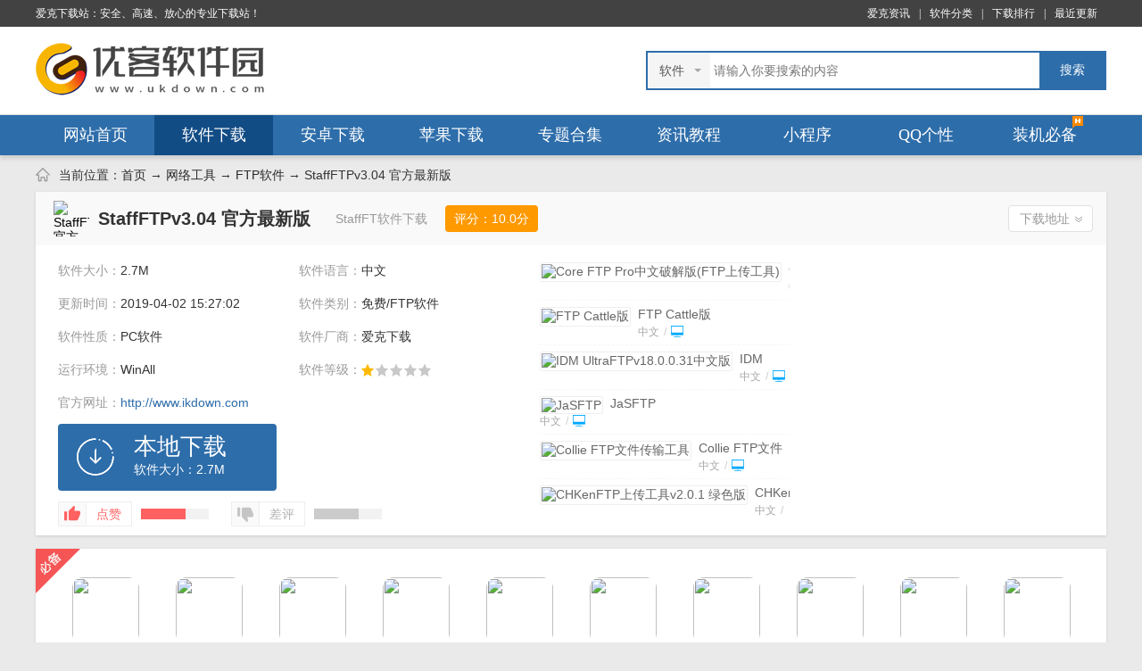

--- FILE ---
content_type: text/html
request_url: http://ukdown.com/wlgj/ftprj/892.html
body_size: 8858
content:
<!DOCTYPE html>
<html>
<head>
<meta http-equiv="Content-Type" content="text/html; charset=utf-8" />
<meta http-equiv="mobile-agent" content="format=html5; url=http://www.ukdown.com/wlgj/ftprj/892.html"/>
<title>StaffFTPv3.04 官方最新版-StaffFT软件下载-优客下载</title>
<meta name="keywords" content="StaffFTP,FTP工具" />
<meta name="description" content="StaffFTP，一款免费实用的FTP工具。软件小巧实用，连接FTP服务器的速度极快，同时下载和上传的速度也很快，感兴趣的用户可以下载试试！" />
<meta http-equiv="Cache-Control" content="no-transform" />
<meta http-equiv="Cache-Control" content="no-siteapp" />
<link rel="canonical" href="http://www.ukdown.com/wlgj/ftprj/892.html">
<link href="/static/skin/new2018/css/public.rj2018.css" rel="stylesheet" type="text/css">
<link href="/static/skin/new2018/css/downdetail2018.css" rel="stylesheet" type="text/css">
<script src="/static/skin/new2018/js/jqbs.main.js"></script>
<script src="/static/skin/new2018/js/down2018.js"></script>
<script src="/static/skin/new2018/js/jquery.SuperSlide.js"></script>
<script src="/static/skin/new2018/js/kfd.js"></script>
<script type="text/javascript">  var _pageinfo = { id: "272511", path: "soft",categroyId:'380',commendid:'0'};</script>
<script type="text/javascript">
    (function(){var ua=navigator.userAgent.toLowerCase();var bIsIpad=ua.match(/ipad/i)=="ipad";var bIsIphoneOs=ua.match(/iphone os/i)=="iphone os";var bIsAndroid=ua.match(/android/i)=="android";var bIsWM=ua.match(/windows mobile/i)=="windows mobile";if(bIsIpad||bIsIphoneOs||bIsAndroid||bIsWM){window.location.href="http://m.ukdown.com/wlgj/ftprj/892.html"}})();
</script>
<meta property="og:type" content="soft"/>
<meta property="og:description" content="StaffFTP，一款免费实用的FTP工具。软件小巧实用，连接FTP服务器的速度极快，同时下载和上传的速度也很快，感兴趣的用户可以下载试试！"/>
<meta property="og:soft:file_size" content="2.7M"/>
<meta property="og:soft:operating_system" content="WinAll"/>
<meta property="og:image" content="http://www.ikdown.com/d/file/img/201904021525/2018417180198523.png"/>
<meta property="og:release_date" content="2019-04-02 15:27:02"/>
<meta property="og:title" content="StaffFTPv3.04 官方最新版"/>
<meta property="og:soft:language" content="中文"/>
<meta property="og:soft:license" content="免费/FTP软件"/>
<meta property="og:soft:url" content="http://www.ukdown.com/wlgj/ftprj/892.html"/>
</head>
<body>
<div class="g-top-full">
  <div class="g-box-1200">
    <p class="f-fl">爱克下载站：安全、高速、放心的专业下载站！</p>
    <p class="f-fr"><a href="/default_Cms.html" target="_blank">爱克资讯</a>|<a href="/catalog_down.html" target="_blank">软件分类</a>|<a href="/top/" target="_blank">下载排行</a>|<a href="/new/" target="_blank">最近更新</a></p>
  </div>
</div>
<div class="g-nav-full">
  <div class="g-box-1200"> <a href="/" class="u-logo f-fl"><img src="/static/skin/new2013/images/logo.png" alt="优客下载 - 官方软件下载 - 安全、无毒、绿色、放心的下载网站"></a> <!--<span class="tip tipthree f-fl"></span>-->
    <div id="topForm" class="topForm f-fr">
      <dl>
        <dt>软件<i></i></dt>
        <dd data-type="软件" style="display: none;">软件</dd>
        <dd data-type="文章" style="display: none;">文章</dd>
      </dl>
        <form action="/e/search/index.php" method="post" target="_blank">
          <input type="search" class="keyword_input u-search-input" name="keyboard" value="" placeholder="请输入你要搜索的内容"/>
          <button type="submit" style="border:none;float: left;width: 73px;height: 32px;margin: 0;padding: 0;"><a class="schbtn u-search-btn">搜索</a></button>
          <input type="hidden" name="show" value="title">
          <input type="hidden" name="tempid" value="2" id="tid">
          <input type="hidden" name="tbname" value="soft" id="bname">
        </form>
    </div>
  </div>
</div>
<div class="g-navlist">
  <ul class="g-box-1200">
    <li id="sy"><a href="/">网站首页</a></li>
    <li id="pc"><a href="/pc/">软件下载</a></li>
    <li id="az"><a href="/az/">安卓下载</a></li>
    <li id="ios"><a href="/ios/">苹果下载</a></li>
    <li id="rjhj"><a href="/zhuanti/rjhj/">专题合集</a></li>
    <li id="zxjc"><a href="/default_Cms.html">资讯教程</a></li>
    <li id="xcx"><a href="/xcx/">小程序</a></li>
    <li id="gx"><a href="/gx.html">QQ个性</a></li>
    <li class="m-txzq" id="zjbb"><a href="/zjbb.html">装机必备</a></li>
  </ul>
</div>
<script>$("#pc").addClass("hover");</script>
<div class="g-box-1200 g-nav" style="display: block;"><span></span>当前位置：<a href="/">首页</a> → <a href="/wlgj/">网络工具</a> → <a href="/wlgj/ftprj/">FTP软件</a> → StaffFTPv3.04 官方最新版 </div>
<div class="g-box-1200 g-main-bg clearfix">
  <div class="g-top-name">
    <div class="f-fl m-h4name"><img src="http://www.ikdown.com/d/file/img/201904021525/2018417180198523.png" alt="StaffFTPv3.04 官方最新版">
      <h1>StaffFTPv3.04 官方最新版</h1>
      <font></font>
      <strong>StaffFT软件下载</strong><b>评分：<span id="c_score">10.0</span>分</b>
    </div>
    <span class="m-down-link f-fr"><a>下载地址</a></span></div>
  <div class="clearfix">
    <div class="g-detail-fix f-fl">
      <div class="f-fl clearfix w585">
        <ul class="m-list-box clearfix">
          <li><span>软件大小：</span>2.7M</li>
          <li><span>软件语言：</span>中文</li>
          <li><span>更新时间：</span>2019-04-02 15:27:02</li>
          <li><span>软件类别：</span>免费/FTP软件</li>
          <li><span>软件性质：</span>PC软件</li>
          <li><span>软件厂商：</span>爱克下载</li>
          <li><span>运行环境：</span>WinAll</li>
          <li><span>软件等级：</span><img src="/static/skin/new2018/images/s1.gif"></li>
          <li><span>官方网址：</span><a href="http://www.ikdown.com" target="_blank">http://www.ikdown.com</a></li>
        </ul>
        <div class="m-down-btn clearfix"> 
          <a class="m-a-link f-fl m-down-link" href="javascript:;">
            <p>本地下载</p>
            <span class="u-adddx">软件大小：2.7M</span>
          </a>
         <!--<a class="m-a-linktwo f-fl" href="#">
            <p>高速下载</p>
            <span class="u-adddx">需优先下载高速下载器</span>
          </a>-->
        </div>
        <div class="g-click-two clearfix">
          <p class="good_or_bad f-fl" id="good_or_bad"> 
          <a class="is_good" href="JavaScript:makeRequest('/e/public/digg?classid=152&id=892&dotop=1&doajax=1&ajaxarea=diggnum','EchoReturnedText','GET','');"><b onClick="ngsEval(272511,1,'is_good','is_bad',0)">点赞</b><span><i><img src="/static/skin/new2018/images/good-bg.png" height="12" width="50" /></i></span><em id="diggnum"><script src=/e/public/ViewClick?classid=152&id=892&down=5></script></em></a> 
          <a class="is_bad" href="JavaScript:makeRequest('/e/public/digg?classid=152&id=892&dotop=0&doajax=1&ajaxarea=diggdown','EchoReturnedText','GET','');"><b onClick="ngsEval(272511,0,'is_good','is_bad',0)">差评</b><span><i><img src="/static/skin/new2018/images/bad-bg.png" height="12" width="50" /></i></span><em id="diggdown"><script src=/e/public/ViewClick?classid=152&id=892&down=6></script></em></a> 
          </p>
        </div>
      </div>
      <div class="icolstbox m-soft-relat f-fr clearfix">
        <ul class="icolst c_soft_same">
      <li><a class="pic" href="/wlgj/ftprj/4964.html" preview="http://www.ikdown.com/d/file/img/202105252112/2020610107432024.png"><img src="http://www.ikdown.com/d/file/img/202105252112/2020610107432024.png" alt="Core FTP Pro中文破解版(FTP上传工具)" /></a>
        <h6><a href="/wlgj/ftprj/4964.html">Core FTP Pro中文破解版(FTP上传工具)<span>v2.2 最新版</span></a></h6>
        <p><span>/</span>中文<span>/</span><em class="m-pc" data="380"></em></p>
      </li>
      <li><a class="pic" href="/wlgj/ftprj/983.html" preview="http://www.ikdown.com/d/file/img/201904021526/201844142173928.png"><img src="http://www.ikdown.com/d/file/img/201904021526/201844142173928.png" alt="FTP Cattle版" /></a>
        <h6><a href="/wlgj/ftprj/983.html">FTP Cattle版<span></span></a></h6>
        <p><span>/</span>中文<span>/</span><em class="m-pc" data="380"></em></p>
      </li>
      <li><a class="pic" href="/wlgj/ftprj/963.html" preview="http://www.ikdown.com/d/file/img/201904021526/20184131116194117.png"><img src="http://www.ikdown.com/d/file/img/201904021526/20184131116194117.png" alt="IDM UltraFTPv18.0.0.31中文版" /></a>
        <h6><a href="/wlgj/ftprj/963.html">IDM UltraFTPv18.0.0.31中文版<span></span></a></h6>
        <p><span>/</span>中文<span>/</span><em class="m-pc" data="380"></em></p>
      </li>
      <li><a class="pic" href="/wlgj/ftprj/950.html" preview="http://www.ikdown.com/d/file/img/201904021525/20184161542331792.png"><img src="http://www.ikdown.com/d/file/img/201904021525/20184161542331792.png" alt="JaSFTP" /></a>
        <h6><a href="/wlgj/ftprj/950.html">JaSFTP<span></span></a></h6>
        <p><span>/</span>中文<span>/</span><em class="m-pc" data="380"></em></p>
      </li>
      <li><a class="pic" href="/wlgj/ftprj/906.html" preview="http://www.ikdown.com/d/file/img/201904021525/2018417182977716.png"><img src="http://www.ikdown.com/d/file/img/201904021525/2018417182977716.png" alt="Collie FTP文件传输工具" /></a>
        <h6><a href="/wlgj/ftprj/906.html">Collie FTP文件传输工具<span></span></a></h6>
        <p><span>/</span>中文<span>/</span><em class="m-pc" data="380"></em></p>
      </li>
      <li><a class="pic" href="/wlgj/ftprj/907.html" preview="http://www.ikdown.com/d/file/img/201904021525/2018417181912882.png"><img src="http://www.ikdown.com/d/file/img/201904021525/2018417181912882.png" alt="CHKenFTP上传工具v2.0.1 绿色版" /></a>
        <h6><a href="/wlgj/ftprj/907.html">CHKenFTP上传工具v2.0.1 绿色版<span></span></a></h6>
        <p><span>/</span>中文<span>/</span><em class="m-pc" data="380"></em></p>
      </li>
      <li><a class="pic" href="/wlgj/ftprj/890.html" preview="http://www.ikdown.com/d/file/img/201904021525/20184171810454894.png"><img src="http://www.ikdown.com/d/file/img/201904021525/20184171810454894.png" alt="水底沙FTP搜索利器v4.0 官方绿色版" /></a>
        <h6><a href="/wlgj/ftprj/890.html">水底沙FTP搜索利器v4.0 官方绿色版<span></span></a></h6>
        <p><span>/</span>中文<span>/</span><em class="m-pc" data="380"></em></p>
      </li>
      <li><a class="pic" href="/wlgj/ftprj/845.html" preview="http://www.ikdown.com/d/file/img/201904021525/201557102359.png"><img src="http://www.ikdown.com/d/file/img/201904021525/201557102359.png" alt="CuteFTP中文版v9.0.5.0007 经典版" /></a>
        <h6><a href="/wlgj/ftprj/845.html">CuteFTP中文版v9.0.5.0007 经典版<span></span></a></h6>
        <p><span>/</span>中文<span>/</span><em class="m-pc" data="380"></em></p>
      </li>
      <li><a class="pic" href="/wlgj/ftprj/837.html" preview="http://www.ikdown.com/d/file/img/201904021525/20184201727232839.png"><img src="http://www.ikdown.com/d/file/img/201904021525/20184201727232839.png" alt="QuantumFTP(ftp上传工具)" /></a>
        <h6><a href="/wlgj/ftprj/837.html">QuantumFTP(ftp上传工具)<span></span></a></h6>
        <p><span>/</span>中文<span>/</span><em class="m-pc" data="380"></em></p>
      </li>
      <li><a class="pic" href="/wlgj/ftprj/826.html" preview="http://www.ikdown.com/d/file/img/201904021524/20184241725306708.jpg"><img src="http://www.ikdown.com/d/file/img/201904021524/20184241725306708.jpg" alt="FlashFxp下载5.1.0.3836 官方版" /></a>
        <h6><a href="/wlgj/ftprj/826.html">FlashFxp下载5.1.0.3836 官方版<span></span></a></h6>
        <p><span>/</span>中文<span>/</span><em class="m-pc" data="380"></em></p>
      </li>
        </ul>
      </div>
    </div>
    <div class="g-bd-ban2018 f-fr clearfix"><script src=/d/js/acmsd/thea2.js></script></div>
  </div>
</div>
<div class="g-box-1200 g-main-bg g-hotico m-margin15"> <span></span>
  <ul>
    <li><a href="/aqrj/bdfz/6314.html" target="_blank"><b>点击下载</b><img src="http://www.ikdown.com/d/file/p/2022/05-22/edb9e75108a2fb2ac91d424fb0175d70.png"><strong>腾讯电脑管家</strong></a></li>
    <li><a href="/wlgj/llql/6313.html" target="_blank"><b>点击下载</b><img src="http://www.ikdown.com/d/file/p/2022/05-22/c93cc8c6b52d20a38fdb8b50ea72fde4.png"><strong>QQ浏览器</strong></a></li>
    <li><a href="/wlgj/xzgj/2678.html" target="_blank"><b>点击下载</b><img src="http://www.ikdown.com/d/file/img/2021/05-24/e791d3b14e1252e4f14c23431373ac1f.png"><strong>迅雷11</strong></a></li>
    <li><a href="/mtgj/yybf/2516.html" target="_blank"><b>点击下载</b><img src="http://www.ikdown.com/d/file/img/2021/05-17/dcd0eab972cc79dd39d7e138fedd6ae1.png"><strong>酷狗音乐2021新版本</strong></a></li>
    <li><a href="/yyrj/srfl/2343.html" target="_blank"><b>点击下载</b><img src="http://www.ikdown.com/d/file/img/201904021540/2017112511320029111.png"><strong>QQ拼音输入法</strong></a></li>
    <li><a href="/yyrj/ysjy/2406.html" target="_blank"><b>点击下载</b><img src="http://www.ikdown.com/d/file/img/201904021541/2018361026418711.png"><strong>7-zip</strong></a></li>
    <li><a href="/yyrj/jyxx/2399.html" target="_blank"><b>点击下载</b><img src="http://www.ikdown.com/d/file/img/201904021541/2018030609304898616.png"><strong>Bubble Math（泡泡数学）</strong></a></li>
    <li><a href="/yyrj/bgrj/2393.html" target="_blank"><b>点击下载</b><img src="http://www.ikdown.com/d/file/img/201904021541/2018030816340033838.jpg"><strong>EditPad Pro（多功能文本编辑器）</strong></a></li>
    <li><a href="/yyrj/jsql/2389.html" target="_blank"><b>点击下载</b><img src="http://www.ikdown.com/d/file/img/201904021541/2018030510284262753.png"><strong>Easy Equation Sol</strong></a></li>
    <li><a href="/yyrj/sjrj/2388.html" target="_blank"><b>点击下载</b><img src="http://www.ikdown.com/d/file/img/201904021541/2018030817172543392.png"><strong>ScanTransfer（无线传输工具）</strong></a></li>
  </ul>
</div>
<div class="g-box-1200 m-margin15 clearfix">
  <div class="m-main-left f-fl">
    <div class="g-main-bg clearfix">
      <div class="m-ml-nav">
        <ul>
          <li class="f-hover">软件介绍</li>
          <li>软件截图</li>
          <li>猜你喜欢</li>
          <li>同类推荐</li>
          <li>相关文章</li>
          <li class="m-goto-link">下载地址</li>
        </ul>
      </div>
      <div class="m-content-box f-jump-place">
        <div class="g-info-tag">
          <p>软件Tags：
<a href='/tag/3764/' target='_blank' title='StaffFTP'>StaffFTP</a><a href='/tag/698/' target='_blank' title='FTP工具'>FTP工具</a>          </p>
        </div>
        <div id="m-cont"><p>StaffFTP，一款免费实用的FTP工具。软件小巧实用，连接FTP服务器的速度极快，同时下载和上传的速度也很快，感兴趣的用户可以下载试试！</p><h3>StaffFTP介绍</h3><p>Staff-FTP，免费的FTP Client软件，但其功能却不会因为免费软件，而功能过于高级了。除了基本的上下传功能之外，更支持了FXP（站台与站台间的文件对传）功能，也支持TLS / SSL加密以及可以自订FTP指令．．．等。功能强大，连接速度快，而且又是免费，Staff-FTP真是再适合也不过了。</p><p style="text-align:center;"><img src="http://www.ikdown.com/d/file/img/201904021525/2018417180427796.png" style="width: 346px; height: 258px;"/></p><h3>功能特色</h3><p>1、操作简单，界面简洁，支持传统FTP客户端所有功能</p><p>2、带有完整的tls / ssl支持（也与FXP）</p><p>3、包括一个具有所有站点命令（drftpd和其他命令集）的glftpd管理器</p><p>4、支持多国语言</p><p>5、完全免费</p><h3>使用说明</h3><p>安装后，请在Options-Language-简体中文 来设置语言&nbsp;</p></div>
        <!--<b class="f-cont-btn">展开内容</b> --></div>
    </div>
    <div class="m-previmg-box m-margin15 g-main-bg f-jump-place">
      <h4 class="m-tith4"><i></i>软件截图</h4>
      <div class="m-previmg-fix"> <b class="g-scroll-left prev"></b> <b class="g-scroll-right next"></b>
        <div class="m-previmg-show">
          <ul>
              <li><img src="http://www.ikdown.com/d/file/img/201904021525/2018417184387958.jpg"></li>

 
          </ul>
        </div>
      </div>
    </div>
    <div class="m-like-box m-margin15 g-main-bg clearfix f-jump-place">
      <div class="g-left-title">
        <h4 class="m-tith4"><i></i>猜你喜欢</h4>
      </div>
      <div class="m-bottom-box clearfix" style="padding: 0px 15px 20px 15px;"> 
<div class="m-bottom-list" style="display: block;">
  <ul>
<li><a target="_blank" href="/wlgj/ftprj/826.html">
  <p><em><img src="http://www.ikdown.com/d/file/img/201904021524/20184241725306708.jpg"></em></p>
  <strong>FlashFxp下载5.1.0.3836 官方版</strong><b>04-02 / 4.7M</b><i><img src="/static/skin/new2018/images/s2.gif"></i></a></li>
<li><a target="_blank" href="/wlgj/ftprj/950.html">
  <p><em><img src="http://www.ikdown.com/d/file/img/201904021525/20184161542331792.png"></em></p>
  <strong>JaSFTP</strong><b>04-02 / 32.3M</b><i><img src="/static/skin/new2018/images/s1.gif"></i></a></li>
<li><a target="_blank" href="/wlgj/ftprj/907.html">
  <p><em><img src="http://www.ikdown.com/d/file/img/201904021525/2018417181912882.png"></em></p>
  <strong>CHKenFTP上传工具v2.0.1 绿色版</strong><b>04-02 / 13KB</b><i><img src="/static/skin/new2018/images/s1.gif"></i></a></li>
<li><a target="_blank" href="/wlgj/ftprj/837.html">
  <p><em><img src="http://www.ikdown.com/d/file/img/201904021525/20184201727232839.png"></em></p>
  <strong>QuantumFTP(ftp上传工具)</strong><b>04-02 / 888KB</b><i><img src="/static/skin/new2018/images/s1.gif"></i></a></li>
<li><a target="_blank" href="/wlgj/ftprj/963.html">
  <p><em><img src="http://www.ikdown.com/d/file/img/201904021526/20184131116194117.png"></em></p>
  <strong>IDM UltraFTPv18.0.0.31中文版</strong><b>04-02 / 59.8M</b><i><img src="/static/skin/new2018/images/s2.gif"></i></a></li>
<li><a target="_blank" href="/wlgj/ftprj/4964.html">
  <p><em><img src="http://www.ikdown.com/d/file/img/202105252112/2020610107432024.png"></em></p>
  <strong>Core FTP Pro中文破解版(FTP上传工具)v2.2 最新版</strong><b>05-26 / 12.4M</b><i><img src="/static/skin/new2018/images/s2.gif"></i></a></li>
  </ul>
</div>
      </div>
    </div>
    <div class="g-down-box m-margin15 g-main-bg clearfix" id="down-mian">
      <div class="g-left-title">
        <h4 class="m-tith4"><i></i>下载地址</h4>
        <div class="m-title-dome">
          <ul>
            <li class="m-hover">PC版<i></i></li>
          </ul>
        </div>
      </div>
      <div class="m-down-content">
        <div class="u-down-list f-fl">
          <div class="u-link-list"> 
            <h4>StaffFTPv3.04 官方最新版</h4>
            <ul>
              <!--<h3 style="margin:5px 0 -5px 0; font-size:12px; background: none; background:none;color:#333" class="m-down-1">需优先下载高速下载器：</h3>
              <li class="address_like u-gs-btn"><a href="#">电信高速下载</a></li>
              <li class="address_like u-gs-btn"><a href="#">电信高速下载</a></li>
              <li class="address_like u-gs-btn"><a href="#">联通高速下载</a></li>
              <li class="address_like u-gs-btn"><a href="#">联通高速下载</a></li>-->
              <h3 style="margin:10px 0 -5px 0 ; font-size:12px; background: none; background:none;color:#333" class="m-down-2">普通下载地址：</h3>
              <li class="address_like f-other-url"><a href="http://dx6.198174.com/StaffFTP.zip" target="_blank">电脑本地下载</a></li>
              <li class="address_like f-other-url"><a href="http://dx6.198174.com/StaffFTP.zip" target="_blank">电脑本地下载</a></li>
              <li class="address_like f-other-url"><a href="http://dx6.198174.com/StaffFTP.zip" target="_blank">南方电信下载</a></li>
              <li class="address_like f-other-url"><a href="http://dx6.198174.com/StaffFTP.zip" target="_blank">北方联通下载</a></li>
              <li class="address_like f-other-url"><a href="http://dx6.198174.com/StaffFTP.zip" target="_blank">湖北电信下载</a></li>
              <li class="address_like f-other-url"><a href="http://dx6.198174.com/StaffFTP.zip" target="_blank">江苏电信下载</a></li>
              <li class="address_like f-other-url"><a href="http://dx6.198174.com/StaffFTP.zip" target="_blank">广东电信下载</a></li>
              <li class="address_like f-other-url"><a href="http://dx6.198174.com/StaffFTP.zip" target="_blank">浙江电信下载</a></li>
            </ul>
          </div>
        </div>
		<div class="u-right-ban f-fr">
<script src=/d/js/acmsd/thea1.js></script>
        </div>
      </div>
    </div>
    <div class="g-tltj m-margin15 g-main-bg clearfix f-jump-place">
      <h4 class="m-tith4"><i></i>同类推荐</h4>
      <ul>
    <li> <a target="_blank" href="/wlgj/ftprj/963.html" class="item-title">IDM UltraFTPv18.0.0.31中文版</a>
      <div class="clearfix"><a href="/wlgj/ftprj/963.html" target="_blank"><img class="item-img" src="http://www.ikdown.com/d/file/img/201904021526/20184131116194117.png"></a>
        <div class="item-info">
          <p>星级评价：<img src="/static/skin/new2018/images/s2.gif"></p>
          <p>下载大小：59.8M</p>
          <a href="/wlgj/ftprj/963.html" target="_blank" class="btn-down">立即下载</a> </div>
      </div>
    </li>
    <li> <a target="_blank" href="/wlgj/ftprj/950.html" class="item-title">JaSFTP</a>
      <div class="clearfix"><a href="/wlgj/ftprj/950.html" target="_blank"><img class="item-img" src="http://www.ikdown.com/d/file/img/201904021525/20184161542331792.png"></a>
        <div class="item-info">
          <p>星级评价：<img src="/static/skin/new2018/images/s1.gif"></p>
          <p>下载大小：32.3M</p>
          <a href="/wlgj/ftprj/950.html" target="_blank" class="btn-down">立即下载</a> </div>
      </div>
    </li>
    <li> <a target="_blank" href="/wlgj/ftprj/906.html" class="item-title">Collie FTP文件传输工具</a>
      <div class="clearfix"><a href="/wlgj/ftprj/906.html" target="_blank"><img class="item-img" src="http://www.ikdown.com/d/file/img/201904021525/2018417182977716.png"></a>
        <div class="item-info">
          <p>星级评价：<img src="/static/skin/new2018/images/s1.gif"></p>
          <p>下载大小：193KB</p>
          <a href="/wlgj/ftprj/906.html" target="_blank" class="btn-down">立即下载</a> </div>
      </div>
    </li>
    <li> <a target="_blank" href="/wlgj/ftprj/837.html" class="item-title">QuantumFTP(ftp上传工具)</a>
      <div class="clearfix"><a href="/wlgj/ftprj/837.html" target="_blank"><img class="item-img" src="http://www.ikdown.com/d/file/img/201904021525/20184201727232839.png"></a>
        <div class="item-info">
          <p>星级评价：<img src="/static/skin/new2018/images/s1.gif"></p>
          <p>下载大小：888KB</p>
          <a href="/wlgj/ftprj/837.html" target="_blank" class="btn-down">立即下载</a> </div>
      </div>
    </li>
    <li> <a target="_blank" href="/wlgj/ftprj/826.html" class="item-title">FlashFxp下载5.1.0.3836 官方版</a>
      <div class="clearfix"><a href="/wlgj/ftprj/826.html" target="_blank"><img class="item-img" src="http://www.ikdown.com/d/file/img/201904021524/20184241725306708.jpg"></a>
        <div class="item-info">
          <p>星级评价：<img src="/static/skin/new2018/images/s2.gif"></p>
          <p>下载大小：4.7M</p>
          <a href="/wlgj/ftprj/826.html" target="_blank" class="btn-down">立即下载</a> </div>
      </div>
    </li>
    <li> <a target="_blank" href="/wlgj/ftprj/822.html" class="item-title">Wing FTP Serverv4.5.6.0 中文版</a>
      <div class="clearfix"><a href="/wlgj/ftprj/822.html" target="_blank"><img class="item-img" src="http://www.ikdown.com/d/file/img/201904021524/20151013134750.png"></a>
        <div class="item-info">
          <p>星级评价：<img src="/static/skin/new2018/images/s2.gif"></p>
          <p>下载大小：7.4M</p>
          <a href="/wlgj/ftprj/822.html" target="_blank" class="btn-down">立即下载</a> </div>
      </div>
    </li>
      </ul>
    </div>
    <div class="g-article m-margin15 g-main-bg clearfix f-jump-place">
      <h4 class="m-tith4"><i></i>推荐文章</h4>
      <ul>
 <li><i></i><a target="_blank" href="/sygl/glmj/15190.html">哈利波特魔法觉醒四大学院公共休息室位置及作用分享</a></li>
 <li><i></i><a target="_blank" href="/sygl/glmj/15189.html">哈利波特魔法觉醒打人柳在哪</a></li>
 <li><i></i><a target="_blank" href="/sygl/glmj/15188.html">云顶之弈重骑女枪阵容怎么组</a></li>
 <li><i></i><a target="_blank" href="/sygl/glmj/15187.html">云顶之弈黎明螳螂主C阵容怎么玩</a></li>
 <li><i></i><a target="_blank" href="/sygl/glmj/15186.html">光遇黑脸先祖在哪</a></li>
 <li><i></i><a target="_blank" href="/sygl/glmj/15185.html">FGO泳装魔神总司怎么样</a></li>
 <li><i></i><a target="_blank" href="/sygl/glmj/15184.html">哈利波特魔法觉醒神秘商店入口在哪</a></li>
 <li><i></i><a target="_blank" href="/sygl/glmj/15183.html">哈利波特魔法觉醒段位有什么规则</a></li>
      </ul>
    </div>
   <div class="m-margin15 g-main-bg clearfix" id="goto-pl">
      <h4 class="m-tith4"><i></i>用户评论</h4>
      <div id="comment_list"><!--PC版-->
<div id="SOHUCS" sid="892" ></div>
<script charset="utf-8" type="text/javascript" src="https://cy-cdn.kuaizhan.com/upload/changyan.js" ></script>
<script type="text/javascript">
window.changyan.api.config({
appid: 'cyvpYVSkg',
conf: 'prod_dd6ee46f91195c23eae4c80ca2905917'
});
</script></div>
    </div>
  </div>
  <div class="g-rj-right f-fr">
    <div class="g-bl-down g-main-bg clearfix">
      <div class="g-title">
        <h4 class="u-right-title"><strong>本类排行</strong></h4>
        <div class="f-month">
          <ul>
            <li class="m-hover">周排行</li>
            <li>月排行</li>
          </ul>
        </div>
      </div>
      <div class="g-bl-box">
        <div class="m-bl-list">
          <ul>
          </ul>
        </div>
        <div class="m-bl-list">
          <ul>
          </ul>
        </div>
      </div>
    </div>
    <div class="g-hot-rj g-main-bg m-margin15 clearfix">
      <h4 class="u-right-title"><strong>热门软件</strong></h4>
      <div class="g-hot-bottom">
        <div class="g-hot-img"> 
 <a href="/yyrj/ysjy/2109.html" target="_blank"><img src="http://www.ikdown.com/d/file/img/201904021538/20184111312572531.jpg" /><strong>布丁压缩软件</strong><b>压缩解压</b></a>
 <a href="/yyrj/srfl/2343.html" target="_blank"><img src="http://www.ikdown.com/d/file/img/201904021540/2017112511320029111.png" /><strong>QQ拼音输入法</strong><b>输入法类</b></a>
 <a href="/mtgj/yybf/2516.html" target="_blank"><img src="http://www.ikdown.com/d/file/img/2021/05-17/dcd0eab972cc79dd39d7e138fedd6ae1.png" /><strong>酷狗音乐2021新版本</strong><b>音乐播放</b></a>
 <a href="/yyrj/ysjy/2406.html" target="_blank"><img src="http://www.ikdown.com/d/file/img/201904021541/2018361026418711.png" /><strong>7-zip</strong><b>压缩解压</b></a>
 <a href="/yyrj/bgrj/2393.html" target="_blank"><img src="http://www.ikdown.com/d/file/img/201904021541/2018030816340033838.jpg" /><strong>EditPad Pro（多功能文本编辑器）</strong><b>办公软件</b></a>
 <a href="/wlgj/wlcc/4975.html" target="_blank"><img src="http://www.ikdown.com/d/file/img/202105252111/20206101333281934.png" /><strong>腾讯微云pc概念版</strong><b>网络存储</b></a>
 <a href="/wlgj/xzgj/2678.html" target="_blank"><img src="http://www.ikdown.com/d/file/img/2021/05-24/e791d3b14e1252e4f14c23431373ac1f.png" /><strong>迅雷11</strong><b>下载工具</b></a>
 <a href="/yxyl/yxbd/5114.html" target="_blank"><img src="http://www.ikdown.com/d/file/img/202105252115/20206211053228196.png" /><strong>植物大战僵尸steam汉化补丁</strong><b>游戏补丁</b></a>
 <a href="/yyrj/jsql/2389.html" target="_blank"><img src="http://www.ikdown.com/d/file/img/201904021541/2018030510284262753.png" /><strong>Easy Equation Sol</strong><b>计算器类</b></a>
        </div>
      </div>
    </div>
    <div class="g-hot-rj g-main-bg m-margin15 clearfix">
      <h4 class="u-right-title"><strong>热门标签</strong></h4>
      <div class="g-hot-bottom">
        <div class="g-hot-font"> 
  <a href="/zt/jysrj/" title="解压缩软件哪个好" target="_blank">解压缩软件哪个好</a> 
  <a href="/zt/blwrj/" title="保利威软件" target="_blank">保利威软件</a> 
  <a href="/zt/xiaoyinqi/" title="校音器软件" target="_blank">校音器软件</a> 
  <a href="/zt/zhshq/" title="租号上号器" target="_blank">租号上号器</a> 
  <a href="/zt/wegame/" title="WeGame(腾讯游戏平台)" target="_blank">WeGame(腾讯游戏平台)</a> 
  <a href="/zt/guochanllq/" title="国产浏览器" target="_blank">国产浏览器</a> 
  <a href="/zt/wangsu/" title="网速限制软件" target="_blank">网速限制软件</a> 
  <a href="/zt/zidongkaiji/" title="自动开机软件" target="_blank">自动开机软件</a> 
  <a href="/zt/dayinji/" title="打印机驱动" target="_blank">打印机驱动</a> 
  <a href="/zt/abviewer/" title="ABViewer" target="_blank">ABViewer</a> 
  <a href="/zt/fljqr/" title="返利机器人" target="_blank">返利机器人</a> 
  <a href="/zt/tbphbgj/" title="淘宝排行榜工具" target="_blank">淘宝排行榜工具</a> 
  <a href="/zt/dksmgj/" title="端口扫描工具" target="_blank">端口扫描工具</a> 
  <a href="/zt/sdrjphb/" title="杀毒软件排行榜2019" target="_blank">杀毒软件排行榜2019</a> 
  <a href="/zt/endnote/" title="endnote" target="_blank">endnote</a> 
  <a href="/zt/wycgj/" title="伪原创工具" target="_blank">伪原创工具</a> 
  <a href="/zt/kfltzs/" title="客服聊天助手" target="_blank">客服聊天助手</a> 
  <a href="/zt/xinlang/" title="新浪软件" target="_blank">新浪软件</a> 
  <a href="/zt/slhtrj/" title="矢量绘图软件" target="_blank">矢量绘图软件</a> 
        </div>
      </div>
    </div>
  </div>
</div>
<div style="display:none;"><script src=/e/public/ViewClick?classid=152&id=892&addclick=1></script></div>
<div class="g-new-foot g-main-bg clearfix">
  <div class="g-new-footcont g-box-1200 ">
    <p> <a href="/app/about.html" target="_blank">关于优客下载</a> | <a href="/app/contact.html" target="_blank">联系方式</a> | <a href="/app/history.html" target="_blank">发展历程</a> | <a href="/app/copyright.html" target="_blank">版权声明</a> | <a href="/app/help.html" style="cursor:help;" target="_blank">下载帮助(？)</a> | <a href="/app/adv.html" target="_blank">广告联系</a> | <a href="/app/map.html" target="_blank">网站地图</a> | <a href="/app/link.html" target="_blank">友情链接</a> </p>
    <p> Copyright 2019-2021 UKDOWN.COM <b>【优客下载】</b> 版权所有 </p>
    <p>声明： <span>爱克下载站：安全、高速、放心的专业下载站！</span> 所有软件和文章来自互联网 如有异议 请与本站联系 本站为非赢利性网站 不接受任何赞助和广告</p>
  </div>
</div>
<div style="display:none">
<script src="/static/tj.js"></script>
<!-- 百度统计 -->
<script>
var _hmt = _hmt || [];
(function() {
  var hm = document.createElement("script");
  hm.src = "https://hm.baidu.com/hm.js?44efbd302daeb2b37897c9eff8114d67";
  var s = document.getElementsByTagName("script")[0]; 
  s.parentNode.insertBefore(hm, s);
})();
</script>
<!-- 头条提交 -->
<script>
(function(){
var el = document.createElement("script");
el.src = "https://lf1-cdn-tos.bytegoofy.com/goofy/ttzz/push.js?d7c26f3763a5301229a3f7b53a620ce71630e597de8621d83f4027e0959f7e46fd9a9dcb5ced4d7780eb6f3bbd089073c2a6d54440560d63862bbf4ec01bba3a";
el.id = "ttzz";
var s = document.getElementsByTagName("script")[0];
s.parentNode.insertBefore(el, s);
})(window)
</script></div>
<script src="/e/data/js/ajax.js"></script>
<script src="/static/skin/new2018/js/search.js"></script> 
</body>
</html>

--- FILE ---
content_type: text/css
request_url: http://ukdown.com/static/skin/new2018/css/public.rj2018.css
body_size: 3847
content:
/* 基于normalize bootstrap 的全局重置CSS文件部分1.2版本 */
/*! normalize.css v4.1.1 | MIT License | github.com/necolas/normalize.css */
html {  font-family: sans-serif; /* 1 */  -ms-text-size-adjust: 100%; /* 2 */  -webkit-text-size-adjust: 100%; /* 2 */-webkit-tap-highlight-color: rgba(0, 0, 0, 0);/* 消除移动浏览器点击蓝色背景 */}
body {  margin: 0;text-align:left;font-size: 14px; background:#eaeaea;font-family:arial,"Microsoft YaHei","\5fae\8f6f\96c5\9ed1"}
article,aside,details, /* 1 */figcaption,figure,footer,header,main, /* 2 */menu,nav,section,summary { /* 1 */  display: block;}
audio,canvas,progress,video {  display: inline-block;}
audio:not([controls]) {  display: none;  height: 0;}
progress {  vertical-align: baseline;}
template, /* 1 */[hidden] {  display: none;}
a {  background-color: transparent; /* 1 */  -webkit-text-decoration-skip: objects; /* 2 */}
a:active,a:hover {  outline-width: 0;}
button, input, select, textarea, a{outline:none;}
abbr[title] {  border-bottom: none; /* 1 */  text-decoration: underline; /* 2 */  text-decoration: underline dotted; /* 2 */}
b,strong {  font-weight: inherit;}
b,strong {  font-weight: bolder;}
dfn {  font-style: italic;}
h1 {  font-size: 2em;  margin: 0.67em 0;}
mark {  background-color: #ff0;  color: #000;}
small {  font-size: 80%;}
sub,sup {  font-size: 75%;  line-height: 0;  position: relative;  vertical-align: baseline;}
sub {  bottom: -0.25em;}
sup {  top: -0.5em;}
img {  border-style: none;}
svg:not(:root) {  overflow: hidden;}
code,kbd,pre,samp {  font-family: monospace, monospace; /* 1 */  font-size: 1em; /* 2 */}
figure {  margin: 1em 40px;}
hr {  box-sizing: content-box; /* 1 */  height: 0; /* 1 */  overflow: visible; /* 2 */}
button,input,select,textarea {  font: inherit; /* 1 */  margin: 0; /* 2 */}
optgroup {  font-weight: bold;}
button,input { /* 1 */  overflow: visible;}
button,select { /* 1 */  text-transform: none;}
button,html [type="button"], /* 1 */[type="reset"],[type="submit"] {  -webkit-appearance: button; /* 2 */background-color: #d7d7d7;}
button::-moz-focus-inner,[type="button"]::-moz-focus-inner,[type="reset"]::-moz-focus-inner,[type="submit"]::-moz-focus-inner {  border-style: none;  padding: 0;}
button:-moz-focusring,[type="button"]:-moz-focusring,[type="reset"]:-moz-focusring,[type="submit"]:-moz-focusring {  outline: 1px dotted ButtonText;}
fieldset {  border:0;  margin: 0 2px;  padding: 0.35em 0.625em 0.75em;}
legend {  box-sizing: border-box; /* 1 */  color: inherit; /* 2 */  display: table; /* 1 */  max-width: 100%; /* 1 */  padding: 0; /* 3 */  white-space: normal; /* 1 */}
textarea {  overflow: auto;}
[type="checkbox"],[type="radio"] {  box-sizing: border-box; /* 1 */  padding: 0; /* 2 */}
[type="number"]::-webkit-inner-spin-button,[type="number"]::-webkit-outer-spin-button {  height: auto;}
[type="search"] {  -webkit-appearance: textfield; /* 1 */  outline-offset: -2px; /* 2 */}
[type="search"]::-webkit-search-cancel-button,[type="search"]::-webkit-search-decoration {  -webkit-appearance: none;}
::-webkit-input-placeholder {  color: inherit;  opacity: 0.54;}
::-webkit-file-upload-button {  -webkit-appearance: button; /* 1 */  font: inherit; /* 2 */}
/* normalize.css结束 */
.clearfix {	*zoom:1}
.clearfix:before,.clearfix:after {	display:table;	line-height:0;	content:""}
.clearfix:after {	clear:both}
p{margin: 0;}
img {	width:auto\9;	height:auto;	max-width:100%;	vertical-align:middle;	border:0;	-ms-interpolation-mode:bicubic}
ul,ol,dl,h1,h2,h3,h4,h5,h6,dt,dd{margin:0;padding:0}
ul li,ol li{list-style:none}
.f-fl,.f-lifl li,.f-dlfl dt,.f-dlfl dd{float:left;display:inline}
.f-fr{float:right;display:inline}
a,a:visited{text-decoration:none;color:#2a2a2a;}
a:hover{transition:color 160ms ease 0s, background-color 200ms ease 0s, border-color 160ms ease 0s, transform 500ms ease 0s; /*color: #ee2e3d;*/cursor: pointer;}
em{ font-style:normal;}
/* 全站全局CSS部分结束 */

.g-main-bg{ background-color: #fff; box-shadow: 0px 1px 3px #ccc;}
.g-nav { height: 16px;line-height: 16px;font-size: 14px; font-weight: normal;color: #333;padding: 14px 0 11px; }
.g-nav span { float: left; width: 16px; height: 16px; background: url(http://www.ikdown.com/static/skin/new2016/images/ku-icon.png) no-repeat;; margin:0px 10px 0 0 ; }
.g-nav a:hover{ color:#f60}

.g-box-1200{ width:1200px; height:auto; margin:auto; display:block; }
.m-margin15{ margin-top:15px;  }
.g-top-full{ width:100%; height:30px; background:#424242; display:block; overflow:hidden}
.g-top-full p{ height:30px; line-height:30px; font-size:12px; font-weight:normal; color:#fff; font-family:serif; overflow:hidden}
.g-top-full p a{ padding:0 10px; color:#fff;}
.g-top-full p a:hover{ text-decoration:none;color: #f77}

.g-nav-full{ width:100%; height:90px; padding:8px 0 0; background:#fff; border-bottom:1px solid #dedede; display:block; }
.g-nav-full .u-logo{ width:260px; height:auto; margin-top:9px; overflow:hidden}
.g-nav-full .u-logo:hover img{-webkit-transition:all 0.5s ease-in-out;	-moz-transition:all 0.5s ease-in-out; -o-transition:all 0.5s ease-in-out; transform:scale(1); -webkit-transform:scale(1); -moz-transform:scale(1); -o-transform:scale(1);}
.g-nav-full .tip{ width: 286px; height: 38px; margin: 19px 0 0 12px; background:url(../images/tip.png) no-repeat 0 0;}
.g-nav-full .m-nav{ width:auto; height:auto; margin:7px 0 0 20px; overflow:hidden}
.g-nav-full .m-nav li{ float:left; margin:0 0 0 30px; float:left; display:inline;}
.g-nav-full .m-nav li a{width:auto; height:33px; line-height:33px; font-size:16px; font-weight:normal; color:#333; padding:0 10px; text-decoration:none; display:block; overflow:hidden;}
.g-nav-full .m-nav li a:hover{ background:#2d6daa; color:#fff;}

.g-nav-full #topForm{width:512px;height: 40px;display:block;border:2px solid #2d6daa;margin:0; position:relative; zoom:1; top: 19px}
.g-nav-full #topForm .schsel{ width:70px; height:37px; float:left; border-right:1px solid #cfcfcf; background:#fafafa;}
.g-nav-full #topForm .schsel .schsel-now #headSlected{ cursor:pointer; width:70px; height:37px; line-height:37px; display:block; font-size:12px; font-weight:normal; color:#676767; text-indent:18px; background:url(http://www.ikdown.com/static/skin/new2017/images/search_icn.jpg) no-repeat 52px 17px;}
.g-nav-full #topForm .schsel #headSel{ width:70px; height:auto; background:#fff; display:block;margin:0; position:absolute; left:2px; top:37px; zoom:1; z-index:250 }
.g-nav-full #topForm .schsel #headSel li{ width:70px; height:40px; display:block; overflow:hidden;}
.g-nav-full #topForm .schsel #headSel li a{ width:70px; height:40px; line-height:40px; text-align:center; font-size:12px; font-weight:normal; color:#000; background:#fafafa; margin:0; display:block; overflow:hidden}
.g-nav-full #topForm .schsel #headSel li a:hover{ background:#000; color:#fff}
.g-nav-full #topForm dl{ width:70px; height:auto; display:block; overflow:hidden; position:absolute; left:0; top:0; font-size:14px;}
.g-nav-full #topForm dl dt{ width:100%; height:40px; line-height:40px; background:#f5f5f5; color:#555; text-indent:13px; display:block; overflow:hidden; cursor:pointer; position:relative; zoom:1}
.g-nav-full #topForm dl dt i{ border-left:4px solid transparent; border-right:4px solid transparent; border-top:4px solid #A7A7A7; display:block; overflow:hidden; position:absolute; right:10px; top:18px;}
.g-nav-full #topForm dl dd{ width:100%; height:40px; line-height:40px; background:#f5f5f5; color:#555; text-align:center; display:none; overflow:hidden; cursor:pointer}
.g-nav-full #topForm dl dd:hover { background-color: #e3e3e3 }
.g-nav-full #topForm .keyword_input{width:369px;height: 40px;line-height: 40px;font-size:14px;float:left;border:0;overflow:hidden;padding:0;margin:0 0 0 70px;display:inline;text-indent:4px;}
.g-nav-full #topForm .schbtn{width:73px;height: 40px;line-height: 40px;float:right;background:#2d6daa;border:0;font-size:14px;font-weight:normal;color:#fff;text-align:center;font-family: "Microsoft YaHei";}
.g-nav-full #topForm .schbtn:hover{ background:#124c85;}

.g-navlist{ width:100%; height:45px; line-height:45px; background-color:#2d6daa; box-shadow: 0px 4px 4px #d0d0d0;}
.g-navlist ul li{ float:left; width:133px; text-align:center; font-size:16px; color:#fff;}
.g-navlist ul li a{ display:block; font-size:18px; color:#fff;font-family: Microsoft YaHei}
.g-navlist ul li.hover,.g-navlist ul li a:hover,.g-navlist ul li.m-txzq a:hover{ background-color:#124c85;}
.g-navlist ul li.m-txzq a{ background:url(http://www.ikdown.com/static/skin/new2017/images/hotinc.png) no-repeat 98px 1px; }

/* 底部版权 */
.g_foot { background:#fbfbfb; border-top:1px solid #cecece; text-align:center; font-size:12px; padding:10px 0; margin:20px 0 0 0; line-height:24px; color: #666}
.g_foot  p { text-align:center;font-family: serif;}
.g_foot  a { font-size:12px; color:#333;font-family: serif;}
.g_foot  a:hover{ color:#2d6daa;}
.g_foot b,.g_foot span { color:#F00}

/* 头部底部结束 */
.g-top-box{ width:100%; height:39px; background:#fafafa; border-bottom:1px solid #ebebeb; display:block; overflow:hidden; position:relative; zoom:1; z-index:100}
.m-page-name{ display:none}


/* 返回顶部 滚动监听 */
.g-float{ width:60px; height:auto;position:fixed;bottom:10px;left:50%;cursor:pointer;margin-left:610px;z-index:100;}
.g-float a{ width:100%; height:60px; margin:1px 0 0 0; display:block; overflow:hidden;}
.g-float #m-top-back{ height:0px; background:url(../images/gotopb.gif) no-repeat;-webkit-transition: all 0.2s;-moz-transition: all 0.2s;-o-transition: all 0.2s;transition: all 0.2; float:left; display:block; overflow:hidden}
.g-float #m-top-back:hover {background-position:-60px 0;}

.page{ margin-bottom:20px; overflow: hidden;  }
.page .tspage{ height: 28px; margin: 5px 0 5px; background: none;line-height: 26px;}
.page .tspage .tsp_count,.tsp_change{ display: none;}
.page .tspage .tsp_nav{ text-align: center;}
.page .tspage .tsp_nav i{ display: inline-block; padding: 0 15px; background-color: #fbfbfb; color: #999; border: 1px solid #e7e7e7; border-radius: 3px;}
.page .tspage .tsp_nav b{ display: inline-block; padding: 0 15px; background-color: #2d6daa; color: #fff; border: 1px solid #2d6daa; border-radius: 3px;}
.page .tspage .tsp_nav a{ display: inline-block; padding: 0 15px; background-color: #fbfbfb; border: 1px solid #e7e7e7; border-radius: 3px; color: #000;}
.page .tspage .tsp_nav a.tsp_more,.page .tspage .tsp_nav a.tsp_next,.page .tspage .tsp_nav a.tsp_end,.page .tspage .tsp_nav a.tsp_home,.page .tspage .tsp_nav a.tsp_prev{ padding: 0; border:none;}
.page .tspage .tsp_nav a:hover{ background: #2d6daa; color: #fff; border: 1px solid #2d6daa;}
.page .tspage .tsp_nav a.tsp_more:hover i{background: #2d6daa;color: #fff;border: none;}
.page .tspage .tsp_nav a.tsp_next:hover i{background: #2d6daa;color: #fff;border: none;}
.page .tspage .tsp_nav a.tsp_end:hover i{background: #2d6daa;color: #fff;border: none;}
.page .tspage .tsp_nav a.tsp_home:hover i{background: #2d6daa;color: #fff;border: none;}
.page .tspage .tsp_nav a.tsp_prev:hover i{background: #2d6daa;color: #fff;border: none;}
/*----分页 end----*/


.g-new-foot{ overflow:hidden; margin-top:20px;}
.g-new-footcont{ overflow:hidden;padding:10px 0 20px 0;}
.g-new-footcont p{color: #999; text-align:center;font-family: simsun; font-size:12px; margin-top:10px; height: 24px; line-height: 24px;}
.g-new-footcont p img{margin:-1px 6px 4px 0px}
.g-new-footcont p a {font-family: simsun;color: #444;text-align: center;margin: 0 4px; font-size:12px;}
.g-new-footcont p a:hover{ color: #FF4939;}
.g-new-footcont p b{ color: #FF4939}
/*-- 新底部样式2018 end --*/

--- FILE ---
content_type: text/css
request_url: http://ukdown.com/static/skin/new2018/css/downdetail2018.css
body_size: 8092
content:
/*--------*/
.g-ban-img{ overflow: hidden; display: none}

.g-top-name{ overflow: hidden; height: 60px; background: #f9f9f9;    padding-left: 70px; padding-right: 120px;position: relative; }
.g-top-name .m-h4name{ height: 60px;  position: relative; }
.g-top-name .m-h4name img{width:40px;height: 40px;float: left;margin:10px 0 0 0px;display: inline;overflow: hidden; position: absolute; top: 0px; left: -50px;}
.g-top-name .m-h4name h1{display:block; height: 60px; line-height: 60px; font-size: 20px; color: #333;float: left; width: auto; overflow: hidden; margin-right:8px;}
.g-top-name .m-h4name font{display: block;float: left;height: 60px;line-height: 60px;font-size: 20px;color: #333;width: auto;overflow: hidden;font-weight: bold;}
.g-top-name .m-h4name strong{width: auto;height: 60px;line-height: 60px;font-size: 14px;font-weight: normal;color: #999;float: left;margin: 0 0 0 20px;display: block;overflow: hidden;}
.g-top-name .m-h4name b{width: auto;height: 30px;line-height: 30px;font-size: 14px;font-weight: normal;color: #fff;padding: 0 10px;background: #f90;border-radius: 4px;float: left;margin: 15px 0 0 20px;display: block;overflow: hidden;}
.g-top-name span.m-down-link{overflow: hidden; height: 30px; width: 95px;  display: block;  position: absolute; top: 15px; right: 15px;}
.g-top-name span.m-down-link a{ display: block; height: 28px;border:1px solid #e1e1e1; line-height: 28px;width: 93px; font-size: 14px; color: #999; background:#fff url(../images/down_detailimg.png) no-repeat 74px 7px; text-indent: 12px; border-radius:4px;}
.g-top-name span.m-down-link a:hover{ color: #2d6daa; background:#fff url(../images/down_detailimg.png) no-repeat 74px -41px;border:1px solid #2d6daa;}

.g-detail-fix{ width: 885px;position: relative;}
ul.m-list-box{padding: 10px 0px 5px 15px;    overflow: hidden;    width: 540px;}
ul.m-list-box li{ overflow: hidden; height:37px; line-height: 37px; font-size: 14px; color: #333; float: left; width:260px; margin-left:10px; }
ul.m-list-box li:last-of-type{ width:100%; overflow:hidden;}
ul.m-list-box li span{ color: #999;}
ul.m-list-box li a{ color: #2d6daa; }
ul.m-list-box li a:hover{ color: #f60 }

.m-down-btn{height: 75px;    overflow: hidden;    margin: 0px 0px 8px 25px;}
.m-down-btn a.m-a-link{ display: block; overflow: hidden; width: 245px; height: 75px;background:#2d6daa url(../images/down_detailimg.png) no-repeat 20px -207px; border-radius: 4px;}
.m-down-btn a.m-a-link p{ color: #fff; font-size: 26px; padding-top:8px; text-indent:85px;}
.m-down-btn a.m-a-link span{ color: #fff;font-size: 14px; display: block;text-indent:85px;}
.m-down-btn a.m-a-link:hover{background:#124c85 url(../images/down_detailimg.png) no-repeat 20px -207px;}
.good_or_bad{ overflow: hidden; margin-left: 15px; height: 75px;  }
.good_or_bad a{height: 28px; display: block;}
.good_or_bad a b{ float:left; background: url(../images/down_detailimg.png) no-repeat; height: 28px; width: 83px; display: block; font-weight: normal;font-size: 14px; line-height: 28px;text-indent: 43px;}
.good_or_bad a span{width:76px;display: block; float: left; margin-left:10px; height: 12px;background: #f2f2f2; margin-top:8px;}
.good_or_bad a.is_good{ margin:4px 0px 10px 0px;   }
.good_or_bad a.is_good b{ background-position: 0px -102px; color: #ff6160;}
.good_or_bad a.is_good em{color: #ff6160;}
.good_or_bad a.is_good i{ }
.good_or_bad a.is_bad i{ } 
.good_or_bad a.is_bad em{color: #b2b2b2;}
.good_or_bad a.is_bad b{background-position: 0px -143px; color: #b2b2b2; }
.good_or_bad a i{ display: block; height: 12px; display: block; overflow: hidden;}
.good_or_bad a em{ display: block; float: left;margin-left:10px; height: 28px; line-height: 28px; font-size: 14px;}
.g-bd-ban{ overflow: hidden; height: 250px; width: 300px; margin-top:15px; border:1px solid #f8f8f8; margin-right:4px;  }
.g-bd-ban2018{ overflow: hidden; height: 295px; width: 300px; margin-top:16px; margin-right:15px;  }

.g-tobe{ overflow: hidden; width: 285px; }
.u-right-title {width: 100%;height:50px;border-bottom: 1px solid #eee;display: block;overflow: hidden;}
.u-right-title strong {width: auto;height: 47px;line-height: 47px;font-size: 18px;font-weight: bold;color: #333;border-bottom: 3px solid #2d6daa;margin: 0 0 0 16px;float: left;display: inline;overflow: hidden;}
.g-tobe ul{ margin: 2px 0px 0px 0px; overflow: hidden;padding: 0px 20px 0px 10px;}
.g-tobe ul li{ height: 37px; line-height:37px; border-bottom: 1px dashed #e5e5e5; overflow: hidden;}
.g-tobe ul li a{ font-size: 14px; color: #555;}
.g-tobe ul li a img{ height: 25px; width: 25px; margin-right:10px;  }
.g-tobe ul li a:hover{ color: #f60 }
.g-tobe ul li:last-of-type{border-bottom:none;}
/*--------*/

.g-zj-box{ overflow: hidden; position: relative; }
.g-zj-box i{position: absolute;left: 0px;top: 0px;display: block;background: url(../images/g-bbico.png) no-repeat;width: 50px;height: 50px;}
.g-zj-box ul{padding:10px 22px 5px 23px; overflow:hidden;}
.g-zj-box ul li{ float: left; width: 80px;margin:12px 15px 12px 20px;}
.g-zj-box ul li a{ display: block; }
.g-zj-box ul li a img {width: 100%;height:80px;border-radius: 12px;display: block;overflow: hidden;}
.g-zj-box ul li a strong {width: 100%;height: 24px;line-height: 24px;font-size: 14px;font-weight: normal;color: #555;text-align: center;margin:8px 0 0 0;display: block;overflow: hidden;}
.g-zj-box ul li a b{ display: none; height: 24px; line-height: 24px; color: #fff;font-size: 14px; background: #ff5555; width: 80px; border-radius: 4px;margin:8px 0 0 0; text-align: center; font-weight: normal; }
.g-zj-box ul li a:hover strong{ display: none; }
.g-zj-box ul li a:hover b{ display: block; }


.g-hotico{ overflow: hidden;padding:20px 20px 10px 20px; position: relative; width: 1160px;}
.g-hotico span{ position: absolute; left: 0px; top: 0px; display: block; background: url(../images/g-bbico.png) no-repeat; width: 50px; height: 50px; }
.g-hotico ul li {width:85px;height: auto;float: left;margin: 12px 15px 12px 16px;display: inline;overflow: hidden;}
.g-hotico ul li a {width: 100%;height: auto;display: block;overflow: hidden;}
.g-hotico ul li a img{margin: 0px auto;width: 75px;height:75px;border-radius: 12px;display: block;overflow: hidden;}
.g-hotico ul li a strong {width: 100%;height: 20px;line-height: 20px;font-size: 14px;font-weight: normal;color: #555;text-align: center;margin: 6px 0 0 0;display: block;overflow: hidden;word-wrap: break-word;}
.g-hotico ul li a:hover strong{ color:#f40;}
.g-hotico ul li a b{margin: 0px auto; display: block; width:45px; height:45px;padding:15px;border-radius: 12px; background-color: #f60; color: #fff; font-size: 16px; font-weight: normal; text-align: center; }
.g-hotico ul li a b{ display: none; }
.g-hotico ul li:hover a b{ display: block; }
.g-hotico ul li:hover a img{ display: none; }

/*----装机必备----*/

.m-main-left{ overflow: hidden; width: 900px;position: relative;}
.m-main-left .f-float {position: fixed;width:1200px;height:51px;left: 50%;top: 0;margin: 0 0 0 -600px;z-index: 99999;}
.m-ml-nav{ overflow: hidden; background: #f6f6f6;}
.m-ml-nav ul li{ float: left; height: 47px; border-bottom:1px solid #eeeeee;border-right:1px solid #e1e1e1;border-top: 3px solid #f6f6f6; line-height: 47px; width: 149px; font-size: 18px; font-weight:bold; text-align: center; color: #676767; cursor: pointer;}
.m-ml-nav ul li.f-hover{ background: #fff;border-top: 3px solid #2d6daa;color: #2d6daa;border-bottom: 1px solid #fff; }
.m-ml-nav ul li.m-goto-link{ width: 150px; border-right: none; border-top: none; border-bottom: 1px solid #2d6daa; background: #2d6daa url(../images/down_detailimg.png) no-repeat -145px 12px; color: #fff; height:50px; line-height: 50px; text-align:inherit;text-indent: 52px;}
.m-ml-nav ul li:hover{ color: #2d6daa }
.m-ml-nav ul li.m-goto-link:hover{ color: #fff; }

.m-content-box{width: 100%;height: auto;background: #fff;display: block;overflow: hidden; padding-bottom:15px; }
.m-content-box #m-cont {height: auto;display: block;overflow: hidden;position: relative;}
.m-content-box .f-cont800:after{content: "";
position: absolute;
bottom: 0;
display: block;
width: 100%;
height: 3rem;
background: -moz-linear-gradient(to bottom, rgba(255,255,255,0), #fff);
background: -webkit-linear-gradient(to bottom, rgba(255,255,255,0), #fff);
background: linear-gradient(to bottom, rgba(255,255,255,0), #fff);}
.m-content-box b.f-cont-btn{width:145px;height:36px;line-height: 36px;font-size: 16px;font-weight: normal;color: #333;border-radius:4px;margin: 17px auto 0;display: block;overflow: hidden;cursor: pointer; background: #ff5555 url(../images/f-cont-btn-on.png) no-repeat 100px center; color: #fff;text-indent: 22px;}
.m-content-box b.m-click-bg{background: #ff5555 url(../images/f-cont-btntop.png) no-repeat 95px center;}
.m-content-box #m-cont{ height:auto; display:block; overflow:hidden;padding: 0px 5px;}
.m-content-box #m-cont p{ width:auto; height:auto; line-height:26px; font-size:14px; font-weight:normal; color:#333; display:block; overflow:hidden; margin:15px 15px 0;}
.m-content-box #m-cont a{ color:#ff9900; text-decoration:underline}
.m-content-box #m-cont .table a{ color:#FF9900; text-decoration:none}
.m-content-box #m-cont.table .tableth{ background:#6AB9E0}
.m-content-box #m-cont .table .tableth a{ color:#fff; text-decoration:underline}
.m-content-box #m-cont h3{ width:auto; height:30px; line-height:30px; font-size:16px; font-weight:bold; color:#2d6daa; border-left:3px solid #2d6daa; background:#fafafa; text-indent:14px; display:block; overflow:hidden; margin:14px 14px 0;}

.m-tith4 {height: 24px;line-height: 24px;font-size: 18px;color: #333;text-indent: 15px;margin: 15px 0 0;padding-bottom:11px;border-bottom: 1px solid #eee;}
.m-tith4 i {width: 5px;height: 24px;background: #2d6daa;float: left;}
.m-previmg-box { overflow: hidden; position: relative; }
.m-previmg-box .m-previmg-show{ overflow: hidden; width: 700px;margin:30px auto ; }
.m-previmg-box .m-previmg-show ul li {width: 100%;height: auto;overflow: hidden;text-align: center;}
.m-previmg-box .m-previmg-show ul li i{ display:block; width:700px; text-align:center;vertical-align: middle;text-align: center;display: table-cell;}
.m-previmg-box b{ position: absolute; width: 40px; height:70px; background: url(../images/yuetu_btn_full.png) no-repeat; display: block; cursor: pointer;}
.m-previmg-box b.g-scroll-left{ top: 50%; left:30px; background-position: -172px -124px}
.m-previmg-box b.g-scroll-left:hover{background-position: -130px -124px}
.m-previmg-box b.g-scroll-right:hover{background-position: -86px -124px}
.m-previmg-box b.g-scroll-right{ top: 50%; right:30px;background-position: -44px -124px;}

.m-like-box{ overflow: hidden; }
.g-left-title{border-bottom: 1px solid #eee; height: 50px; }
.g-left-title .m-tith4{ border-bottom: none; float: left; width: 150px; }
.g-left-title .m-title-dome{ float: left;width:750px;height: 57px;overflow: hidden; }
.g-left-title .m-title-dome ul li{ background: url(../images/lbl_bg.png) no-repeat left 18px; cursor: pointer; height:57px; line-height: 50px; float: left; width: auto;  font-size: 18px; color: #333; text-align: center; position: relative;max-width: 160px;padding:0px 25px 0px 25px;overflow: hidden;} 
.g-left-title .m-title-dome ul li:first-child{ background: none; padding:0px 15px 0px 15px;}
.g-left-title .m-title-dome ul li i{ position: absolute; width:14px; height:7px; display:block; bottom: 0px; left:50%; margin-left:-7px; }
.g-left-title .m-title-dome ul li.m-hover{ color: #2d6daa;}
.g-left-title .m-title-dome ul li.m-hover i{background: url(../images/down_detailimg.png) no-repeat -135px -72px;}
.g-left-title .m-title-dome ul li:hover{color: #2d6daa;}

.m-bottom-box{ overflow: hidden; padding: 20px 15px;}
.m-bottom-box .u-top-box{ overflow: hidden;position: relative; padding-left:195px; }
.m-bottom-box a.u-top-img{ display: block; width: 180px; height: 90px;position: absolute;left: 0px; top: 0px;}
.m-bottom-box a.u-top-img img{ width: 180px; height: 90px; }
.m-bottom-box h4{height: 30px; line-height: 30px; overflow: hidden; }
.m-bottom-box h4 a{ color: #2d6daa; font-size: 16px; font-weight: bold; }
.m-bottom-box p{height: 60px; line-height: 30px; overflow:hidden; color: #333; font-size: 14px;}

.m-bottom-box .m-bottom-list{ overflow: hidden; display: none; }
.m-bottom-box ul li{ width:197px;float:left;height:57px; margin:20px 0 0 10px;  display:inline;overflow:hidden; position: relative; padding-left:72px;}
.m-bottom-box ul li p{ position:absolute; left: 0px;top: 0px;width:55px; height:55px;border:1px solid #dcdcdc;}
.m-bottom-box ul li p em{width:55px; height:55px; display: block;vertical-align: middle;text-align: center;display: table-cell;}
.m-bottom-box ul li p em img{max-width:55px; max-height:55px;}
.m-bottom-box ul li a strong{ width:185px; height:16px; line-height:16px; font-size:14px; font-weight:normal; color:#333; float:left; margin:6px 0 10px 0; display:inline; overflow:hidden}
.m-bottom-box ul li a b{ width:auto; height:14px; line-height:14px; font-size:14px; font-weight:normal; color:#999; padding:2px 8px 0px 0px;  float:left;display:inline; overflow:hidden}
.m-bottom-box ul li a i{ float:left;display:block; height: 14px;}
.m-bottom-box ul li a i img{height:14px;}
.m-bottom-box ul li a:hover strong{ color:#ff5555}

.m-down-content{ overflow: hidden; padding:15px;}
.m-down-content .u-down-list{overflow: hidden;width: 365px; padding-left:5px;}
.u-down-list .u-link-list{ overflow: hidden; }
.u-down-list .u-link-list h4{ font-size: 16px; color: #2d6daa; height: 25px; line-height: 25px; overflow: hidden; margin-top:5px  }
.u-down-list .u-link-list ul{ overflow: hidden; }
.u-down-list .u-link-list ul li{width: 50%;height: auto;float: left;margin: 15px 0 0;display: inline;overflow: hidden;}
.u-down-list .u-link-list ul li a{width: 100%;height: 22px;line-height: 22px;font-size: 14px;font-weight: normal;color: #333;text-indent: 30px;background: url(../images/soft-down.png) no-repeat 0 -690px;display: block;overflow: hidden;}
.u-down-list .u-link-list ul h3{ width: 100%; float: left; padding: 12px 0 0 !important;border-top: 1px solid #eee; font-size: 14px !important; color: #f60;margin: 10px 0 0 !important;overflow: hidden;}
.u-down-list .u-link-list ul li a:hover{ color: #f60 }
.u-down-list .u-link-list .u-first-top{ position: relative; overflow: hidden; height: 65px; padding:0px 0px 0px 75px;}
.u-down-list .u-link-list .u-first-top a{ display: block; }
.u-down-list .u-link-list .u-first-top a i{ position: absolute; left: 0px;top: 0px; width: 65px; height: 65px; }
.u-down-list .u-link-list .u-first-top a i img{width: 65px; height: 65px;}
.u-down-list .u-link-list .u-first-top a p{ height: 26px; line-height: 26px; font-size: 16px; color: #333; margin-top:5px; overflow: hidden;}
.u-down-list .u-link-list .u-first-top a span{ display: block; color: #fff;height: 24px;line-height: 24px;color: #fff;font-size: 14px;background: #ff5555;width: 80px;border-radius: 4px;margin:6px 0 0 0;text-align: center; }
.u-down-list .u-link-list .u-first-top a:hover p{ color: #f60 }

.u-down-list .u-link-list ul li.u-gs-btn a{ width: 130px;height: 30px;line-height: 30px; color: #fff;text-indent: 32px; background: #f90 url(../images/down-ico2018.png) no-repeat 6px center;border-radius:4px;}
.u-down-list .u-link-list ul li.u-gs-btn a:hover{background: #f80 url(../images/down-ico2018.png) no-repeat 6px center;}

.g-version{}
.m-tith4 span {cursor: pointer;width: 38px;height: 15px;float: right;margin:7px 15px 0 0;display: inline;overflow: hidden;background: url(../images/icobox.png) no-repeat -4px -510px;}
.m-tith4 span a {display: block;width: 38px;height: 15px;}
.m-tith4 span:hover{background:url(../images/icobox.png) no-repeat -163px -510px;}
.g-version ul{ padding:5px 15px 15px 15px; overflow: hidden; }
.g-version ul li{ width:100%; height:auto;  display:block; overflow:hidden; margin:7px 0 0;}
.g-version ul li a{ width:100%; height:35px;background:#fafafa; display:block; overflow:hidden}
.g-version ul li a strong{ width:370px; height:35px; line-height:35px; font-size:14px; font-weight:normal; color:#333; text-indent:16px; float:left; display:inline; overflow:hidden}
.g-version ul li a img{ float:left; margin:11px 0 0 15px ;}
.g-version ul li a em{ width:auto; height:35px; line-height:35px; font-size:12px; font-weight:normal; color:#666; float:left; margin:0 0 0 65px; display:inline; overflow:hidden}
.g-version ul li a b{ width:100px; height:35px; line-height:35px; font-size:14px; font-weight:normal; color:#fff; text-align:center; background:#2d6daa; float:right; display:inline; overflow:hidden}
.g-version ul li a:hover strong{ color:#ff5555}
.g-version ul li a:hover b{ background:#ff5555}

.g-tltj{ overflow: hidden; }
.g-tltj ul{ padding:20px 15px 0px 15px; overflow: hidden; }
.g-tltj ul li{ float: left; width: 280px; overflow: hidden; margin:0px 0px 20px 10px;  }
.g-tltj ul li a.item-title{ font-size:14px; height:25px; line-height:25px; overflow: hidden; display:block;margin-bottom:8px; color: #333; }
.g-tltj ul li:hover a.item-title{ color: #f60 }
.g-tltj ul li .item-img{ width:80px; height: 80px; float: left; }
.g-tltj ul li .item-info{margin-left:95px;}
.g-tltj ul li .item-info p{ color: #999999;font-size: 12px; margin-bottom:6px;  }
.g-tltj ul li .item-info a.btn-down{ font-size: 14px; height: 26px; line-height: 26px; background: #2d6daa; color: #fff; text-align: center; width: 85px; display: block; border-radius: 3px; }
.g-tltj ul li .item-info a.btn-down:hover{ background: #124c85 }
 
.g-article{ overflow:hidden; }
.g-article ul{ padding: 15px; overflow: hidden; }
.g-article ul li{ float: left; overflow: hidden; height: 40px; line-height: 40px; width:435px; }
.g-article ul li a{ font-size: 14px; color: #333;height: 40px; display: block; float: left; text-indent:8px; width: 400px; overflow: hidden;}
.g-article ul li i{ border-radius: 50%; height:4px; width: 4px; background: #ccc; display: block;  float:left; margin-top:18px; }
.g-article ul li a:hover{ color: #2d6daa; }

.u-right-ban{ overflow: hidden; width: 485px; }
.u-right-ban a.first-ban{ width: 485px; height: 210px; display: block; }
.u-right-ban p{ margin-top: 15px; overflow: hidden; height: 120px; }
.u-right-ban p a{ width: 235px; float: left; display: block; margin-left:15px; height: 120px;}
.u-right-ban p a:first-child{ margin: 0px; }
#szdz{ overflow: hidden;}

/*--------*/

.g-rj-right{ overflow: hidden; width: 285px }
.g-title{border-bottom: 1px solid #eee; overflow: hidden;}
.g-title .f-month{ float: right; margin-right: 15px;margin-top: 13px;}
.g-title .f-month ul li{ float: left;text-align: center;height: 24px;line-height: 24px;font-size: 16px;font-weight: bold;cursor: pointer;background: url(../images/lbl_bg.png) no-repeat left center;padding-right:3px;padding-left: 16px;}
.g-title .f-month ul li:first-child {background: none;}
.g-title .f-month ul li.m-hover {color: #2d6daa;}
.g-bl-down{ overflow: hidden; }
.g-bl-down h4.u-right-title{ float: left; width: 130px; border-bottom: none;}
.g-bl-down .g-bl-box{ overflow: hidden; margin: 10px 15px; }
.m-bl-list ul li{ width:100%; height:38px; border-bottom:1px dotted #eee; display:block; overflow:hidden;}
.m-bl-list ul li a{ display:block; overflow:hidden}
.m-bl-list ul li a i{ width:20px; height:20px; line-height:20px; font-size:12px; font-weight:bold; color:#fff; text-align:center; border-radius:33px; font-style:normal; background:#aaa; float:left; margin:8px 17px 0 0; display:inline; overflow:hidden}
.m-bl-list ul li a .u-rank-img{ width:25px; height:25px; float:left; margin:6px 0 0; border-radius:4px; display:inline; overflow:hidden}
.m-bl-list ul li a strong{ width:150px; height:38px; line-height:38px; font-size:14px; font-weight:normal; color:#555; float:left; margin:0 0 0 12px; display:inline; overflow:hidden}
.m-bl-list ul li a em,.g-rank-box ul li a .u-rank-star{ display:none}
.m-bl-list ul li:nth-child(1) a i{ background:#ff5555}
.m-bl-list ul li:nth-child(2) a i{ background:#ff6600}
.m-bl-list ul li:nth-child(3) a i{ background:#ff9900}
.m-bl-list ul .f-hover{ height:auto; padding:10px 0;}
.m-bl-list ul .f-hover i{ margin-top:20px}
.m-bl-list ul .f-hover .u-rank-img{ width:60px; height:60px; border-radius:14px; margin:0 15px 0 0;}
.m-bl-list ul .f-hover strong{ width:140px; height:16px; line-height:16px; color:#ff5555; margin:4px 0 0;}
.m-bl-list ul .f-hover em{ width:140px; height:14px; line-height:14px; color:#999; margin:8px 0px 2px 0px; float:left; display:inline; overflow:hidden}
.m-bl-list ul .f-hover .u-rank-star{ height:14px; float:left; margin:4px 0 0; display:inline; overflow:hidden}

.g-jp-box{ overflow: hidden; }
.g-jp-box ul{ overflow: hidden; margin: 10px 15px; }
.g-jp-box ul li{ width:100%; height:auto; padding:8px 0; border-bottom:1px dotted #eee; display:block; overflow:hidden}
.g-jp-box ul li a{ display:block; overflow:hidden}
.g-jp-box ul li a img{ width:45px; height:45px; border-radius:12px; float:left; margin:0 17px 0 0; display:inline; overflow:hidden}
.g-jp-box ul li a strong{ width:190px; height:16px; line-height:16px; font-size:14px; font-weight:normal; color:#333; float:left; margin:3px 0 0; display:inline; overflow:hidden}
.g-jp-box ul li a b{ width:160px; height:14px; line-height:14px; font-size:12px; font-weight:normal; color:#999; float:left; margin:9px 0 0; display:inline; overflow:hidden}
.g-jp-box ul li a:hover strong{ color:#ff5555}

.g-hot-rj{ overflow: hidden; }
.g-hot-rj .g-hot-top{ height: 50px; overflow: hidden;border-bottom: 1px solid #eee; }
.g-hot-rj .g-hot-top ul{text-align: center; overflow: hidden;}
.g-hot-rj .g-hot-top ul li{ width: auto; height:47px; line-height: 47px;color: #333;margin: 0 16px;font-weight: bold; float: left; font-size: 18px;display: inline-block;border-bottom: 3px solid #fff; cursor: pointer;}
.g-hot-rj .g-hot-top ul li.f-hover{border-bottom: 3px solid #2d6daa;color: #2d6daa;}
.g-hot-rj .g-hot-bottom{ overflow: hidden; }
.g-hot-img{ overflow: hidden; margin: 5px 0px 15px 0px;  }
.g-hot-img a{ width:75px; height:auto; float:left; margin:10px 4px 0 14px; display:inline; overflow:hidden}
.g-hot-img a img{ width:55px; height:55px; border-radius:14px; margin:auto; display:block; overflow:hidden}
.g-hot-img a strong{ width:100%; height:16px; line-height:16px; font-size:14px; font-weight:normal; color:#333; text-align:center; margin:10px 0 0; display:block; overflow:hidden}
.g-hot-img a b{ width:100%; height:14px; line-height:14px; font-size:12px; font-weight:normal; color:#999; text-align:center; margin:7px 0 0; display:block; overflow:hidden}
.g-hot-img a:hover strong{ color:#ff5555}
.g-hot-font{overflow: hidden; margin:10px; }
.g-hot-font{ width:auto; height:auto; line-height:28px; padding:0 10px; display:block; overflow:hidden}
.g-hot-font a{color: #9f9f9f;font-size:13px; font-weight:normal;padding:10px 10px 0 0 ;overflow:hidden}
.g-hot-font a:hover{ color:#f60; text-decoration: underline;}
.g-hot-font a:nth-child(2n){color: #fe6161;}
.g-hot-font a:nth-child(3n){color: #39b1ff;}
.g-hot-font a:nth-child(4n){color: #73d13f; }
.g-hot-font a:nth-child(5n){color: #b68cff;}

.g-hot-lab{ overflow: hidden; }
.g-hot-lab ul{ overflow: hidden; margin:15px 15px 0px 15px; }
.g-hot-lab ul li{ float: left;height: 14px;font-size:14px;background: url(../images/soft-down.png) no-repeat 0 -213px;overflow: hidden; width: 50%;margin-bottom: 17px;
line-height: 14px; color: #333;}
.g-hot-lab ul li a{display: block; width: 90px; padding-left:24px; height: 14px; overflow: hidden; }
/*--------*/

/*----评论----*/
#s_comment textarea {border: 1px solid #ececec;padding: 3px 0;width: 100%;height:96px;line-height:24px;margin: 10px 0;text-indent: 5px; font-size: 14px;}
#s_comment .comment_btn {padding: 0 0px 20px;text-align: left;}
#comment_list {color: #2f2f2f;padding: 1px;zoom: 1;font-size: 12px;padding: 0 15px;overflow: hidden; position: relative;}
#s_comment .comment_btn input {width: 146px;height: 40px;line-height: 40px;color: #fff;border: 0 none;padding: 0;margin-right: 15px;background: #ff994c;cursor: pointer;font-size: 18px;}
#s_comment .comment_btn span {font-size: 14px;color: #555;}
#comment_list dt { line-height:28px; height:28px; overflow:hidden; padding:0; }
#comment_list dt span {float: left;}
#comment_list dt em {float: right;font-style: normal;}
.lookpl a {margin: 10px auto;width: 65%;height: 30px;line-height: 30px;font-size: 13px;text-align: center;color: #7e7e7e;background: #f8f8f8;border-radius: 20px;display: block;font-weight: normal;}
.lookpl a i{color: #f77;}
#comment_list dd { word-wrap: break-word; line-height:20px; padding:10px 0px; margin:0; font-size: 14px;border-bottom: 1px dashed #e5e5e5;margin-bottom: 10px;}
#comment_list p {text-align: right;line-height: 1;padding: 5px 0;font-size: 12px;margin-top: 10px;}
#comment_list p a {color: #7e7e7e;margin-left: 10px;}
#comment_list h2 span {font-size: 16px;color: #f60;font-weight: normal;}
#comment_list h2 {height: 30px;padding: 0px;margin-bottom: 10px;border-bottom: 1px solid #ddd;}
#comment_list dt b {margin: 0 6px;color: #d92227;font-weight: normal;}

#comment_list .quote, #comment_list .quote span { text-indent:0; text-align:left; }
#comment_list {  color:#2f2f2f; padding:1px; zoom:1; font-size:12px; padding: 0 15px;overflow: hidden; }
#comment_list dt { line-height:28px; height:28px; overflow:hidden; padding:0; }
#comment_list h2 {  height:30px; padding:0px;margin-bottom:10px;border-bottom: 1px solid #ddd }
#comment_list h2 em {    float: left;    margin-right: 8px;    width: 4px;
    height: 17px;    background: #e0e0e0;    border-radius: 2px;margin-top: 4px;}
#comment_list h2 span { font-size:16px; color:#333; font-weight: normal; }
#comment_list dl { padding: 0; text-align: left; }
#comment_list dd { word-wrap: break-word; line-height:20px; padding:10px 0px; margin:0; font-size: 14px;border-bottom: 1px dashed #e5e5e5;margin-bottom: 10px;}
#comment_list dd img { margin-top:-5px; }
#comment_list blockquote, #comment_list .quote { padding:3px 3px 5px; margin:0 0 5px 0; border:1px solid #bfbfbf; background:#fffde9; color:#000; }
#comment_list blockquote h4, #comment_list .quote span { color:#666; padding:0 3px; font-weight:normal; font-size:12px; display:block; background:none; }
#comment_list blockquote h4 cite { font-style:normal; }
#comment_list blockquote div { padding:0 7px; }
#comment_list dt i { font-family:verdana; font-style:normal; }
#comment_list dt b { margin:0 6px; color:#d92227; font-weight: normal; }
#comment_list p { text-align:right; line-height:1; padding:5px 0; font-size: 12px; margin-top:10px; }
#comment_list p a { color:#7e7e7e; margin-left:10px; }
#comment_list dt span { float:left; }
#comment_list dt em { float:right; font-style:normal; }

.g-nav-full .f-top-box{ height: 32px !important; line-height: 32px !important; overflow: hidden; position:fixed !important;top: 10px; left:50%;width: 250px !important; z-index: 999991; top:7px !important; margin-left:330px !important; }
.g-nav-full .f-top-box dl{ display: none !important; }
.g-nav-full .f-top-box .keyword_input{ width: 177px !important; margin-left: 0px !important; line-height: 32px !important; height: 32px !important;}
.g-nav-full .f-top-box .schbtn { height: 32px !important; line-height: 32px !important; }

.m-content-box .keyText {height: auto;width: 830px;padding: 15px;background: #fffff6;border: 1px solid #fee0b3;margin: 16px auto 0;display: block;overflow: hidden;}
.keyText strong {font-size: 16px;font-weight: bold;color: #ffa800;display: block;overflow: hidden;}
.m-content-box .keyText p {font-size: 14px;font-weight: normal;color: #333;line-height: 25px;display: block;overflow: hidden;margin: 10px 0 0;}

.m-content-box .keyText{ width:auto; height:auto; padding:15px; background:#fffff6; border:1px solid #fee0b3;  display:block; overflow:hidden; margin: 20px 20px;}
.m-content-box .keyText strong{ font-size:16px; font-weight:bold; color:#ffa800; display:block; overflow:hidden}
.m-content-box .keyText strong i{ width:21px; height:21px; line-height:22px; font-size:16px; font-weight:bold; color:#fff; font-style:normal; text-indent:9px;background:#ffa800; border-radius:33px; float:left; margin:0 10px 0 0; display:inline; overflow:hidden}
.m-content-box .keyText p{ font-size:14px; font-weight:normal; color:#333; margin:10px 0 0; line-height:25px; display:block; overflow:hidden}

.g-info-tag{margin: 0 15px;overflow: hidden;color: #333;font-size: 14px;padding: 0px 5px;margin-bottom: -4px;}
.g-info-tag p{margin: 15px 0px 0;overflow: hidden;height: 26px;line-height: 26px;}
.g-info-tag a{color: #ff9900;text-decoration: underline;padding-right: 12px;display: inline-block;}


/*--弹出层--*/
#goto-pl{ position: relative; }
.g-hpopBox{position: absolute;height: 271px;width:400px;background: #FFFFFF;z-index: 9999;left: 235px;top:0px;border: 2px solid #E8E8E8;padding: 15px 15px 5px 15px;box-shadow: 0px 0px 8px 1px rgba(0,0,0,.16)}
.g-tips{ overflow: hidden;position: relative;padding-right: 30px;border-bottom: 1px solid #E0E0E0;}
.g-tips p{  overflow: hidden;line-height: 24px !important;padding-bottom: 10px !important; color: #666; text-align: left !important; margin: 0px !important; padding-top:0 !important  }
.g-tips a.f-close{position: absolute; right: 0px; top: 0px;width: 18px;height: 18px;background: url(../images/downdetail-close.png) no-repeat -5px -5px;}
.g-tips a.f-close:hover{background: url(../images/downdetail-close.png) no-repeat -35px -5px;}
.g-input-cont { padding:15px 0px 5px 0px; overflow: hidden; }
.g-input-cont p{ padding: 5px 0px 10px 0px !important; overflow: hidden; margin: 0 !important }
.g-input-cont span{display: block;float: left;color: #999;margin-right: 25px;}
.g-input-cont span em {display: block;float: left;margin-right: 5px;_margin-top: -4px;height: 19px;}
.g-input-cont span em input{ }
.g-input-cont span font{ display: inline-block; height: 28px; line-height: 28px;padding-right:12px;  }
.g-input-cont input.m-txt-phone{ overflow: hidden;border:1px solid #c9c9c9; height: 26px; line-height: 26px; padding: 0px; margin: 0px; text-indent: 6px;border-radius: 3px; color: #666666;}
.g-plTextaera textarea {height:52px;border: 1px solid #E0E0E0;font-size: 14px;color: #666666; line-height: 26px;border-radius: 3px; width: 100%;}
.g-plSubmit{ margin: 10px auto;text-align: center; overflow: hidden; }
.submit1{ background: #2d6daa;border: 0px;padding: 0px;color: #fff;width: 160px;border-radius: 3px;height: 34px; cursor: pointer;}
/*--弹出层 end--*/

.m-down-btn a.m-a-linktwo{margin-left:15px;}
.m-down-btn a.m-a-linktwo {display: block;overflow: hidden;width: 245px;height: 75px;background: #ffa814 url(../images/down_detailimg.png) no-repeat 20px -207px;border-radius: 4px;}
.m-down-btn a.m-a-linktwo:hover{background: #f7a00c url(../images/down_detailimg.png) no-repeat 20px -207px;}
.m-down-btn a.m-a-linktwo p {color: #fff;font-size: 26px;padding-top: 8px;text-indent: 85px;}
.m-down-btn a.m-a-linktwo span {color: #fff;font-size: 14px;display: block;text-indent: 85px;}
.g-click-two{overflow: hidden; margin-left: 10px;}
.g-click-two .good_or_bad{ height: auto; overflow: hidden; }
.g-click-two .good_or_bad a{float: left;}
.g-click-two .good_or_bad a.is_bad { margin: 4px 0px 10px 15px;}


/*2018-12-14修改*/
.w585{width: 555px; overflow: hidden;}
.icolstbox{margin-right: 40px;margin-top:12px;overflow: hidden;}
.icolst{overflow: hidden;height: 298px;width: 280px;}
.icolst li {padding: 6px 0;}
.icolst li {overflow: hidden;border-top: 1px dashed #f8f6f6;margin-top: -1px;zoom: 1;height: 36px;padding:7px 0;}
.icolst li .pic {float: left;display: inline;margin-right: 8px;}
.icolst li a {color: #666;font-family: arial,"Microsoft YaHei","\5fae\8f6f\96c5\9ed1";}
.icolst li img {width: 32px;height: 32px;padding: 1px;border: 1px solid #efefef;border-radius: 2px;}
.icolst li h6 {overflow: hidden;height: 16px;line-height: 16px;font-size: 14px;margin-bottom: 4px;font-weight: normal;}
.icolst li p {color: #A7A7A7;height: 16px;line-height: 16px;overflow: hidden;font-size: 12px;}
.icolst li p span{ color: #ccc }
.icolst li span {color: #666;margin: 0 5px;}
.icolst li .m-android {width: 19px;height: 16px;background: url(../images/m-android.png) no-repeat -2px -2px;display: inline-block;overflow: hidden;vertical-align: top;}
.icolst li .m-pc{ width:19px; height:16px; background:url(../images/m-pc.png) no-repeat 0px 1px; display:inline-block; overflow:hidden; vertical-align:top}
.icolst li .m-ios{ width:19px; height:16px; background:url(../images/m-ios.png) no-repeat -1px -1px; display:inline-block; overflow:hidden;vertical-align:top}

.icolst li p font {font-weight: bold;font-size: 12px;color: #ff5555;}
.g-detail-fix .m-hover{ width:280px; position:absolute;left: 565px;top: 4px;z-index:999; background:#fff; border:1px solid #ddd; box-shadow:1px 2px 2px #ccc;padding: 0px 12px 2px 12px;}
.g-detail-fix .m-hover .icolst li{ padding:10px 0;}
.icolst li a:hover{color: #ff5555;text-decoration: underline;}
.icolst li a:hover span{color: #ff5555;}


--- FILE ---
content_type: application/javascript
request_url: http://ukdown.com/static/tj.js
body_size: 184
content:
document.write(unescape("%3Cspan id='cnzz_stat_icon_1281293792'%3E%3C/span%3E%3Cscript src='https://s4.cnzz.com/z_stat.php%3Fid%3D1281293792' type='text/javascript'%3E%3C/script%3E"));

--- FILE ---
content_type: application/x-javascript; charset=UTF-8
request_url: http://changyan.sohu.com/api/3/topic/liteload?callback=jQuery1707645165986404334_1769108434422&client_id=cyvpYVSkg&topic_url=http%3A%2F%2Fukdown.com%2Fwlgj%2Fftprj%2F892.html&topic_title=StaffFTPv3.04+%E5%AE%98%E6%96%B9%E6%9C%80%E6%96%B0%E7%89%88-StaffFT%E8%BD%AF%E4%BB%B6%E4%B8%8B%E8%BD%BD-%E4%BC%98%E5%AE%A2%E4%B8%8B%E8%BD%BD&page_size=30&hot_size=5&topic_source_id=892&_=1769108434448
body_size: 229
content:
jQuery1707645165986404334_1769108434422({"cmt_sum":0,"comments":[],"expert":[],"hots":[],"icpFrozenDate":10000000000000,"mode":0,"outer_cmt_sum":0,"participation_sum":0,"source_id":"892","topic_id":6754488432,"total_page_no":0});

--- FILE ---
content_type: application/javascript
request_url: http://ukdown.com/static/skin/new2018/js/search.js
body_size: 559
content:
$(function(){
	//返回顶部
  $("body").append('<div class="g-float"><a href="javascript:;" id="m-top-back"></a></div>')
  $(window).scroll(function(){
        if($(window).scrollTop()>200){
            $("#m-top-back").animate({height:60},10);            
            }else{
               $("#m-top-back").animate({height:0},10);                    
            }
    })
    $("#m-top-back").click(function(){
        $("body,html").animate({scrollTop:0},300)
    })
});



$(function($) {
  searchOver()
});

function searchOver(){	


	var moren = "软件";
	
	 $("#topForm dl:first").click(function(){	
	 	var liLast = $(this).children("dd").css("display");
	 	if(liLast=="none"){
	 		$(this).find("dd").show();
	 	}else{
	 		$(this).find("dd").hide();	
	 	}
	 })
	 $("#topForm dl dd").click(function(){
		moren = $(this).attr("data-type");	
	   $("#topForm dl dt").html(moren+"<i></i>")
	   if(moren=="文章"){
		   $('#bname').val('news');
		   $('#tid').val('1');
	   }else{
		   $('#bname').val('soft');
		   $('#tid').val('2');
	   }
	})

}



--- FILE ---
content_type: application/x-javascript
request_url: https://changyan.sohu.com/api/2/user/info?callback=jQuery1707645165986404334_1769108434426&client_id=cyvpYVSkg&login_terminal=PC&cy_lt=&_=1769108436222
body_size: 126
content:
jQuery1707645165986404334_1769108434426({"error_code":10207,"error_msg":"user doesn't login"})

--- FILE ---
content_type: application/x-javascript
request_url: https://changyan.sohu.com/api/2/user/info?callback=jQuery1707645165986404334_1769108434427&client_id=cyvpYVSkg&login_terminal=PC&cy_lt=&_=1769108436570
body_size: 126
content:
jQuery1707645165986404334_1769108434427({"error_code":10207,"error_msg":"user doesn't login"})

--- FILE ---
content_type: application/x-javascript
request_url: http://changyan.sohu.com/debug/cookie?setCookie=debug_uuid=CB84E0A98BA00001C7C7191716252000;%20expires=Fri%20Jan%2022%202027%2019:00:33%20GMT+0000%20(Coordinated%20Universal%20Time);%20path=/;%20domain=.changyan.sohu.com&callback=changyan241398880&Thu%20Jan%2022%202026%2019:00:33%20GMT+0000%20(Coordinated%20Universal%20Time)
body_size: 259
content:
changyan241398880({"cookie":""})

--- FILE ---
content_type: application/x-javascript; charset=UTF-8
request_url: https://changyan.sohu.com/api/3/user/collection?callback=jQuery1707645165986404334_1769108434425&topicId=6754488432&type=3&_=1769108435833
body_size: 199
content:
jQuery1707645165986404334_1769108434425({"collectioned":false,"error_code":10207,"error_msg":"user doesn't login[用户未登录]","isCollectioned":false});

--- FILE ---
content_type: application/x-javascript
request_url: https://changyan.sohu.com/api/2/user/info?callback=jQuery1707645165986404334_1769108434424&client_id=cyvpYVSkg&login_terminal=PC&cy_lt=&_=1769108435828
body_size: 126
content:
jQuery1707645165986404334_1769108434424({"error_code":10207,"error_msg":"user doesn't login"})

--- FILE ---
content_type: application/x-javascript
request_url: http://changyan.sohu.com/debug/cookie?callback=changyan887344484
body_size: 95
content:
changyan887344484({"cookie":""})

--- FILE ---
content_type: application/x-javascript; charset=UTF-8
request_url: http://changyan.sohu.com/api/2/config/get/cyvpYVSkg?callback=changyan824464201
body_size: 1320
content:
changyan824464201({"data":{"main":{"comment_less_show":"暂无评论","comment_allow_share":"1","mobile_isv_type":"beta","copyright":"1","sso_type":"2","mobile_trigger_animate_face":"false","allow_phoneuser":"1","language":"Chinese","mobile_allow_upload_img":"1","allow_upload_img":"1","domain_whitelist":"","union_num":"1","sso":"false","custom_css_type":"11","cyan_title":"评论","simple_cbox":"0","is_new_cdn":"false","comment_reply_show":"2","code_version":"v3","footer_fix_cbox":"0","isv_type":"beta","sso_loginstyle_open_only":"false","footer_fix_cbox_width":"1000","mobile_hot_page_num":"5","audit_type_before_closed":"0","isv_scale":"mini","allow_show_level":"1","allow_unlogin":"0","mobile_extensions_key":"wap-prop","comment_user_emoji_wap":"0","pc_collection_open":"false","mobile_allow_barrage":"false","comment_operation_ding":"顶","mobile_hot_news_topic":"false","mobile_float_bar":"false","comment_recom_image":"0","v3_hack":"true","extensions":"extensions","force_promotion":"0","style_list_width_value":"610","latest_page_num":"30","comment_page_num":"30","mobile_new_advert":"0","only_app":"false","hot_topic_wicket":"1","wap_skin":"0","comment_notice":"来说两句吧...","mobile_login_external_platform":"2,3,13,15","portrait_types":"1,2,3","hot_page_num":"5","hot_topic_position":"left","origin_cmt_person_num":"1","comment_operation":"2","user_portrait_url":"http://changyan.sohu.com/upload/asset/scs/images/pic/pic42_null.gif","comment_url_regular":"0","auto_sourceid":"false","quality_exchange":"false","cmt_total":"1","wap_collection_open":"false","pc_skin":"0","indent_style":"false","pc_new_advert":"0","comment_url_regular_from":"","style_list_width":"0","comment_url_parameter":"qq-pf-to","comment_remind_type":"never","comment_url_regular_to":"","cyan_skin":"1","myusq":"true","topic_day_limit":"0","use_user_level":"false","display_location":"1","mobile_ad_ico":"false","extensions_key":"prop-v3.2","login_external_platform":"2,3,13","forum_redirect_open":"0","trigger_animate_face":"false","show_participation":"true","hot_topic_list":"0","comment_allow_like":"1","mobile_code_version":"v3","flood_num":"1","origin_cmt_num":"1","disable_user_photo":"false","hot_topic_mode":"off","mobile_latest_page_num":"30","pc_float_style":"null","is_iframe":"true","comment_share":"{user_comment} -- 评论{page_title} {short_link}","user_portrait":"0","plan_a":"false","forum_redirect_layer":"2","mobile_use_default_accesstoken":"false","order_by":"time_desc","comment_operation_cai":"踩","comment_user_emoji":"0"},"isv":{"isvLogoUrl":"https://pic.kuaizhan.com/g3/97/23/cde7-436d-42f4-bc05-28e5d043c7d509","auditMode":"2","name":"爱克软件园","id":"1161648","url":"http://www.ikdown.com","status":"1"}}});

--- FILE ---
content_type: application/x-javascript
request_url: https://changyan.sohu.com/api/2/user/info?callback=jQuery1707645165986404334_1769108434428&client_id=cyvpYVSkg&login_terminal=PC&cy_lt=&_=1769108438469
body_size: 126
content:
jQuery1707645165986404334_1769108434428({"error_code":10207,"error_msg":"user doesn't login"})

--- FILE ---
content_type: application/javascript
request_url: http://ukdown.com/static/skin/new2018/js/down2018.js
body_size: 3513
content:
if (typeof(pageClass) == "undefined") {
  pageClass = "0"  
};


$(function() {
	//本类下载排行
	$(".m-bl-list").each(function(){
		$(this).find("li:first").addClass("f-hover");    
	})

	$(".m-bl-list ul li").hover(function() {
		$(this).addClass("f-hover").siblings("li").removeClass("f-hover");  

	})

	//条数赋值
	var txt = $(".tsp_count i:first").html();
	$(".m-tith4 span b").html(txt);


if(pageClass==3){
	//隐藏源文件下载按钮提示大小js插入
	var dsize = $(".m-list-box li").eq(0).text();
	$(".m-down-btn a.m-a-link span").remove();
	$(".m-down-btn a.m-a-link").append('<span class="u-adddx">'+dsize+'</span>');

	//判断288,282分类下面无高速下载器
	var xid = _pageinfo.categroyId;
	if(xid == '288' || xid =='282'){
		$(".m-down-btn div.f-fl").hide();
		$(".u-down-list div.one ul h3.m-down-1").hide();
		$(".u-down-list div.one ul li.u-gs-btn").hide();
	}
}

	//软件截图轮播图标小于一张隐藏左右按钮
	var list = $(".m-previmg-show ul").find("li").length;
	if(list<=1)
	{
   		$(".m-previmg-fix").find("b").hide();
	}
	$(".g-news-tj").slide({titCell:".f-tj-dome li",mainCell:".g-tj-box",trigger:"click",titOnClassName:"m-hover"});//新品推荐 最新更新
	$(".m-tj-dome").slide({titCell:".f-dome-list li",mainCell:".g-tj-bottom",titOnClassName:"m-hover"});//软件推荐
	$(".g-bl-down").slide({titCell:".f-month li",mainCell:".g-bl-box",titOnClassName:"m-hover"});//本类下载排行
	$(".g-hot-rj").slide({titCell:".g-hot-top li",mainCell:".g-hot-bottom",titOnClassName:"f-hover"});//热门软件 关键词
	$(".m-like-box").slide({titCell:".m-title-dome li",mainCell:".m-bottom-box",titOnClassName:"m-hover"});//猜你喜欢
	$(".m-previmg-fix").slide({mainCell:".m-previmg-show ul",effect:"left",scroll:1});//软件截图
	$(".g-down-box").slide({titCell:".m-title-dome li",mainCell:".u-down-list",trigger:"click",titOnClassName:"m-hover"});//下载地址
	
	//展开关闭内容
// 	if($("#m-cont").height() <= 800){
// 		$(".f-cont-btn").hide();
// 		$("#m-cont").height("auto")
// 	}else{
// 		$("#m-cont").height(800);	
// 		$("#m-cont").addClass("f-cont800");	
// 		$(".f-cont-btn").click(function(){
// 			if($(this).text()=="展开内容"){
// 				$("#m-cont").height("auto");
// 				$(this).text("收起内容").addClass("m-click-bg");
// 				$("#m-cont").removeClass("f-cont800");	
// 			}else{
// 				$("#m-cont").height("800px");
// 				$(this).text("展开内容").removeClass("m-click-bg");
// 				$("#m-cont").addClass("f-cont800");	
// 			}
// 		})
		
// 	}	
	
	
	if(pageClass==3) //软件页
	{	
		if (_pageinfo.id != 29791) {//不为360指定id号
		//var All_600  ="<iframe marginwidth=0 marginheight=0 frameborder=0 bordercolor='#000000' scrolling=no src=\"/js/html/down_foot2018.html\" width=870 height=60></iframe>";
		//$("#szdz").after('<div style=\"clear:both;width:870px;padding: 0px 15px 15px 15px; background:#FFF;\"> '+All_600+' </div>');
		}
	
	// 诱导位结束 3-13 
	$(".keyText").prepend('<strong><i>i</i>软件特别说明</strong>');
	
	//截图垂直居中
	 var jtimg = $('.m-previmg-show').height(); 
	    $(".m-previmg-show img").each(function(){
		var strli="<i id='u-show-img'></i>";				
			$(this).wrapAll(strli);	
			
			$("#u-show-img").css("height", jtimg);
		})
		
	//判断无内容隐藏
	$('.f-jump-place').each(function(i){
		if (i > 0) {
			var judivlinum = $(this).find('li').length;
			if (judivlinum <1) {
				$('.m-ml-nav li').eq(i).css({'width':'0','overflow':'hide','font-size':'0','border':'0'});
				$('.f-jump-place').eq(i).css({'height':'0','overflow':'hide','margin':'0'});
			}
		}
	})
	// 处理无下载地址
	if ($('.u-link-list a').length < 1) {
		$('.m-a-link').css('background-color', '#ccc').find('p').text('暂无下载')
	}

	  var version = $(".g-version ul").find("li").length;
	  if(version < 1){
		  $(".g-version").remove()
		 
	  }
	 
  
	  //插入三张广告
	  $(".u-down-list").after("<div class=\"u-right-ban f-fr\"><a class=\"first-ban\" href=\"https://www.ikdown.com/down/29661.html\" target=\"_blank\"><img src=\"/skin/new2018/images/ban1.png\"></a><p><a href=\"https://www.ikdown.com/down/29791.html\" target=\"_blank\"><img src=\"/skin/new2018/images/ban2.png\"></a><a href=\"https://www.ikdown.com/down/34177.html\" target=\"_blank\"><img src=\"/skin/new2018/images/ban3.png\"></a></p></div> ")

	  $(function() {
//索引滚动
gotoObj($(".m-ml-nav"),$(".m-ml-nav").height());
function gotoObj(thisObj,navHeight){	
	$(".m-down-link").click(function(){
		$("body,html").animate({scrollTop:$("#down-mian").offset().top-320},300)
	})
	var navTop = thisObj.offset().top;
	$(window).scroll(function(){		
		if($(window).scrollTop() > navTop){
			thisObj.addClass("f-float");
			$('.topForm').addClass("f-top-box");
			$("#m-cont").css("margin-top",navHeight)
		}else{
			thisObj.removeClass("f-float");
			$('.topForm').removeClass("f-top-box");
			$("#m-cont").css("margin-top",0)
		}
		for(i=0;i<thisObj.find("li").length-1;i++){
			if($(window).scrollTop() >= parseInt(($(".f-jump-place").eq(i).offset().top - navHeight))){
				thisObj.find("li").eq(i).addClass("f-hover").siblings().removeClass("f-hover")
			}
		}
	})
	thisObj.find("li").click(function(){
		var n = $(this).index();
		if(n<5){	
			var gotoTop = $(".f-jump-place").eq(n).offset().top - navHeight;
			$("body,html").animate({scrollTop:gotoTop},500)
		}else{
			var gotoTop = $("#down-mian").offset().top - navHeight;
			$("body,html").animate({scrollTop:gotoTop},500)	
		}
	})

	//合集功能
	var titleName ="";
	$(".m-bottom-box .m-bottom-list").each(function(i) {
        titleName = '<li>'+$(this).find(" h4 a").text()+'<i></i>'+'</li>';	
		 $('#f-like-txt ul').append(titleName);
		 $('#f-like-txt ul li:first').addClass("m-hover");
		 $('#f-like-txt ul li').hover(function(){
		 	$(this).addClass("m-hover").siblings("li").removeClass("m-hover");  
		 	var n = $(this).index();	
		 	$(".m-bottom-box .m-bottom-list").eq(0).show();
			$(".m-bottom-box .m-bottom-list").eq(n).show().siblings(".m-bottom-list").hide();
		 })
    });
	}
})

	//详细页相关
	$(".m-soft-relat").hover(function(){
		$(this).find(".icolst").css("height","auto");
		$(this).addClass("m-hover")
	},function(){
		$(this).find(".icolst").css("height","298px");
		$(this).removeClass("m-hover")
	});
	$(".m-soft-relat .icolst li h6 a span").each(function(){
		var liText = $(this).text();
		var sizeText = $(this).parents("li").find("p").text();
		if(sizeText.indexOf("M") <= -1 && sizeText.indexOf("K") <= -1){
			if(liText.indexOf("官方") > -1){
				$(this).parents("li").find("p").prepend("<font color=\"red\">官方版</font>")
			}else if(liText.indexOf("ios") > -1){
				$(this).parents("li").find("p").prepend("<font color=\"red\">IOS版</font>")
			}else if(liText.indexOf("绿色") > -1){
				$(this).parents("li").find("p").prepend("<font color=\"red\">绿色版</font>")
			}else if(liText.indexOf("破解") > -1){
				$(this).parents("li").find("p").prepend("<font color=\"red\">破解版</font>")
			}else if(liText.indexOf("免费") > -1){
				$(this).parents("li").find("p").prepend("<font color=\"red\">免费版</font>")
			}else if(liText.indexOf("安卓") > -1){
				$(this).parents("li").find("p").prepend("<font color=\"red\">安卓版</font>")
			}else if(liText.indexOf("Mac") > -1){
				$(this).parents("li").find("p").prepend("<font color=\"red\">Mac版</font>")
			}else if(liText.indexOf("ipa") > -1){
				$(this).parents("li").find("p").prepend("<font color=\"red\">IOS版</font>")
			}else if(liText.indexOf("中文") > -1){
				$(this).parents("li").find("p").prepend("<font color=\"red\">中文版</font>")
			}else if(liText.indexOf("安装") > -1){
				$(this).parents("li").find("p").prepend("<font color=\"red\">安装版</font>")
			}else if(liText.indexOf("谷歌") > -1){
				$(this).parents("li").find("p").prepend("<font color=\"red\">谷歌版</font>")
			}else{
				$(this).parents("li").find("p span:first").remove();
			}
		}
	})

	Array.prototype.in_array = function(e) {  //用法arr.in_array("a") 是否包含在数组中
	for(i=0;i<this.length;i++){ 
		
		if(this[i] == e)  return true;
	}   
 	return false;  
}

var cateAPK = [194,195,196,227,197,198,228,229,230,231,286,188,285,187,189,325,326,327,328,329,207,205,304,385,200,201,202,203,221,222,223,224,225,204,226,324];	 //安卓分类
var cateIOS = [209,210,211,212,213,214,215,216,217,218,219,220,318,292,293,294,295,296,297,298,299,300,301,302,303,306,307,308,309,310,311,312,313,314,315,316,317]; //苹果分类 
	$(".c_soft_same em").each(function(i){
			var data=$(this).attr("data");			 
			if ( cateAPK.in_array(data)	){ //如果安卓
				$(this).attr("class","m-android")
			}
			if ( cateIOS.in_array(data)	){ //如果苹果
				$(this).attr("class","m-ios");
			}
        });




	 		
  }
});

//下载详细页插入广告300*295
var d_a5=function(){
	var da5 = '<script type="text/javascript" src="//a1.qqtn.com/common/qydss.js?niaffeke=h"></script>';
document.write(da5)
	} 



--- FILE ---
content_type: application/x-javascript
request_url: https://changyan.sohu.com/api/2/user/info?callback=jQuery1707645165986404334_1769108434423&client_id=cyvpYVSkg&login_terminal=PC&cy_lt=&_=1769108435827
body_size: 126
content:
jQuery1707645165986404334_1769108434423({"error_code":10207,"error_msg":"user doesn't login"})

--- FILE ---
content_type: application/x-javascript
request_url: https://changyan.sohu.com/api/2/user/info?callback=jQuery1707645165986404334_1769108434429&client_id=cyvpYVSkg&login_terminal=PC&cy_lt=&_=1769108443706
body_size: 126
content:
jQuery1707645165986404334_1769108434429({"error_code":10207,"error_msg":"user doesn't login"})

--- FILE ---
content_type: application/x-javascript
request_url: http://changyan.sohu.com/mdevp/extensions/face/016/face.js
body_size: 4306
content:
!function(){function d(d){return"[object Function]"===Object.prototype.toString.call(d)}function e(e,c,n){if(p[e])throw new Error("Module "+e+" has been defined already.");d(c)&&(n=c),p[e]={factory:n,inited:!1,exports:null}}function c(e){var c,a,g,f;if(c=p[e],a={},g={exports:{}},!d(c.factory))throw new Error("Module "+e+" has no factory.");if(f=c.factory.call(void 0,n,a,g),void 0!==f)c.exports=f;else if(g.hasOwnProperty("exports")&&"object"==typeof g.exports&&g.exports instanceof Object==!0){var t,o=!1;for(t in g.exports)g.exports.hasOwnProperty(t)&&(o=!0);o===!1?c.exports=a:c.exports=g.exports}else c.exports=g.exports;c.inited=!0}function n(d){var e;if(e=p[d],!e)throw new Error("Module "+d+" is not defined.");return e.inited===!1&&c(d),e.exports}var p={};e("/opt/apps_install/mdevp/mdevp/cache/www/face/face.js",function(d,e,c){window.changyan.api.ready(function(e){var c=e.util.jquery;e.util._;d("/opt/apps_install/mdevp/mdevp/cache/www/face/face.css");var n=d("/opt/apps_install/mdevp/mdevp/cache/www/face/emoji.js"),p={imgData:{"/流汗":["face_01","流汗"],"/钱":["face_02","钱"],"/发怒":["face_03","发怒"],"/浮云":["face_04","浮云"],"/给力":["face_05","给力"],"/大哭":["face_06","大哭"],"/憨笑":["face_07","憨笑"],"/色":["face_08","色"],"/奋斗":["face_09","奋斗"],"/鼓掌":["face_10","鼓掌"],"/鄙视":["face_11","鄙视"],"/可爱":["face_12","可爱"],"/闭嘴":["face_13","闭嘴"],"/疑问":["face_14","疑问"],"/抓狂":["face_15","抓狂"],"/惊讶":["face_16","惊讶"],"/可怜":["face_17","可怜"],"/弱":["face_18","弱"],"/强":["face_19","强"],"/握手":["face_20","握手"],"/拳头":["face_21","拳头"],"/酒":["face_22","酒"],"/玫瑰":["face_23","玫瑰"],"/打酱油":["face_24","打酱油"]},ubbToImg:function(d){var e="";return e=d.replace(/\[([^\]]+)\]+?/g,function(d,e){var c=p.imgData[e];return c?'<span title="'+c[1]+'" class="face-item face_'+/face_(\d{2})/.exec(c[0])[1]+'" ></span>':d})}};e.event.listen("changyan:cmt-list:render-item",function(d){d.content=p.ubbToImg(d.content),d.content=n.exchangeEmoji(d.content)}),e.event.listen("changyan:extensions-ready",function(){var d=c('#SOHUCS div[node-type~="cmt-item"] span.wrap-word-gw,#SOHUCS div[node-type~="cmt-item"] span.wrap-word-bg');d.each(function(e){var c=d.eq(e),a=c.html();a=p.ubbToImg(a),a=n.exchangeEmoji(a),c.html(a)})}),e.event.listen("changyan:cy-user-info:render-user-comments",function(d){d.content=p.ubbToImg(d.content),d.content=n.exchangeEmoji(d.content)}),e.event.listen("changyan:cy-user-info:render-user-replies",function(d){d.content=p.ubbToImg(d.content),d.replied_content=p.ubbToImg(d.replied_content),d.content=n.exchangeEmoji(d.content),d.replied_content=n.exchangeEmoji(d.replied_content)}),e.event.listen("changyan:cy-user-info:render-user-supports",function(d){d.content=p.ubbToImg(d.content),d.content=n.exchangeEmoji(d.content)})})}),e("/opt/apps_install/mdevp/mdevp/cache/www/face/face.css",function(d,e,c){var n=decodeURIComponent("%23SOHUCS%20%23SOHU_MAIN%20.module-cmt-list%20.face-item%2C.module-cy-user-page%20.face-item%7Bbackground%3Aurl(%2F%2Fchangyan.sohu.com%2Fmdevp%2Fextensions%2Fface%2F016%2Fimages%2Fface-map.png)%20no-repeat%20center%3Bdisplay%3Ainline-block%3Bwidth%3A22px%3Bheight%3A22px%3Bvertical-align%3Abottom%7D%23SOHUCS%20%23SOHU_MAIN%20.module-cmt-list%20.face-item.face_01%2C.module-cy-user-page%20.face-item.face_01%7Bbackground-position%3A-2px%20-2px%7D%23SOHUCS%20%23SOHU_MAIN%20.module-cmt-list%20.face-item.face_02%2C.module-cy-user-page%20.face-item.face_02%7Bbackground-position%3A-2px%20-25px%7D%23SOHUCS%20%23SOHU_MAIN%20.module-cmt-list%20.face-item.face_03%2C.module-cy-user-page%20.face-item.face_03%7Bbackground-position%3A-1px%20-49px%7D%23SOHUCS%20%23SOHU_MAIN%20.module-cmt-list%20.face-item.face_04%2C.module-cy-user-page%20.face-item.face_04%7Bbackground-position%3A-2px%20-73px%7D%23SOHUCS%20%23SOHU_MAIN%20.module-cmt-list%20.face-item.face_05%2C.module-cy-user-page%20.face-item.face_05%7Bbackground-position%3A-2px%20-97px%7D%23SOHUCS%20%23SOHU_MAIN%20.module-cmt-list%20.face-item.face_06%2C.module-cy-user-page%20.face-item.face_06%7Bbackground-position%3A-2px%20-121px%7D%23SOHUCS%20%23SOHU_MAIN%20.module-cmt-list%20.face-item.face_07%2C.module-cy-user-page%20.face-item.face_07%7Bbackground-position%3A-2px%20-145px%7D%23SOHUCS%20%23SOHU_MAIN%20.module-cmt-list%20.face-item.face_08%2C.module-cy-user-page%20.face-item.face_08%7Bbackground-position%3A-2px%20-168px%7D%23SOHUCS%20%23SOHU_MAIN%20.module-cmt-list%20.face-item.face_09%2C.module-cy-user-page%20.face-item.face_09%7Bbackground-position%3A-2px%20-192px%7D%23SOHUCS%20%23SOHU_MAIN%20.module-cmt-list%20.face-item.face_10%2C.module-cy-user-page%20.face-item.face_10%7Bbackground-position%3A-2px%20-215px%7D%23SOHUCS%20%23SOHU_MAIN%20.module-cmt-list%20.face-item.face_11%2C.module-cy-user-page%20.face-item.face_11%7Bbackground-position%3A-2px%20-238px%7D%23SOHUCS%20%23SOHU_MAIN%20.module-cmt-list%20.face-item.face_12%2C.module-cy-user-page%20.face-item.face_12%7Bbackground-position%3A-2px%20-260px%7D%23SOHUCS%20%23SOHU_MAIN%20.module-cmt-list%20.face-item.face_13%2C.module-cy-user-page%20.face-item.face_13%7Bbackground-position%3A-2px%20-284px%7D%23SOHUCS%20%23SOHU_MAIN%20.module-cmt-list%20.face-item.face_14%2C.module-cy-user-page%20.face-item.face_14%7Bbackground-position%3A-2px%20-307px%7D%23SOHUCS%20%23SOHU_MAIN%20.module-cmt-list%20.face-item.face_15%2C.module-cy-user-page%20.face-item.face_15%7Bbackground-position%3A-2px%20-331px%7D%23SOHUCS%20%23SOHU_MAIN%20.module-cmt-list%20.face-item.face_16%2C.module-cy-user-page%20.face-item.face_16%7Bbackground-position%3A-2px%20-355px%7D%23SOHUCS%20%23SOHU_MAIN%20.module-cmt-list%20.face-item.face_17%2C.module-cy-user-page%20.face-item.face_17%7Bbackground-position%3A-2px%20-378px%7D%23SOHUCS%20%23SOHU_MAIN%20.module-cmt-list%20.face-item.face_18%2C.module-cy-user-page%20.face-item.face_18%7Bbackground-position%3A-2px%20-401px%7D%23SOHUCS%20%23SOHU_MAIN%20.module-cmt-list%20.face-item.face_19%2C.module-cy-user-page%20.face-item.face_19%7Bbackground-position%3A-2px%20-425px%7D%23SOHUCS%20%23SOHU_MAIN%20.module-cmt-list%20.face-item.face_20%2C.module-cy-user-page%20.face-item.face_20%7Bbackground-position%3A-2px%20-445px%7D%23SOHUCS%20%23SOHU_MAIN%20.module-cmt-list%20.face-item.face_21%2C.module-cy-user-page%20.face-item.face_21%7Bbackground-position%3A-2px%20-465px%7D%23SOHUCS%20%23SOHU_MAIN%20.module-cmt-list%20.face-item.face_22%2C.module-cy-user-page%20.face-item.face_22%7Bbackground-position%3A-2px%20-488px%7D%23SOHUCS%20%23SOHU_MAIN%20.module-cmt-list%20.face-item.face_23%2C.module-cy-user-page%20.face-item.face_23%7Bbackground-position%3A-2px%20-511px%7D%23SOHUCS%20%23SOHU_MAIN%20.module-cmt-list%20.face-item.face_24%2C.module-cy-user-page%20.face-item.face_24%7Bbackground-position%3A-2px%20-535px%7D%40media%20(-webkit-min-device-pixel-ratio%3A2)%2C(min--moz-device-pixel-ratio%3A2)%2C(min-resolution%3A2dppx)%2C(min-resolution%3A192dpi)%7B%23SOHUCS%20%23SOHU_MAIN%20.module-cmt-list%20.face-item%2C.module-cy-user-page%20.face-item%7Bbackground%3Aurl(%2F%2Fchangyan.sohu.com%2Fmdevp%2Fextensions%2Fface%2F016%2Fimages%2Fface-map-2x.png)%20no-repeat%20center%3Bbackground-size%3A44px%20auto%7D%23SOHUCS%20%23SOHU_MAIN%20.module-cmt-list%20.face-item.face_01%2C.module-cy-user-page%20.face-item.face_01%7Bbackground-position%3A0%20-176px%7D%23SOHUCS%20%23SOHU_MAIN%20.module-cmt-list%20.face-item.face_02%2C.module-cy-user-page%20.face-item.face_02%7Bbackground-position%3A-22px%20-66px%7D%23SOHUCS%20%23SOHU_MAIN%20.module-cmt-list%20.face-item.face_03%2C.module-cy-user-page%20.face-item.face_03%7Bbackground-position%3A0%20-44px%7D%23SOHUCS%20%23SOHU_MAIN%20.module-cmt-list%20.face-item.face_04%2C.module-cy-user-page%20.face-item.face_04%7Bbackground-position%3A-22px%20-154px%7D%23SOHUCS%20%23SOHU_MAIN%20.module-cmt-list%20.face-item.face_05%2C.module-cy-user-page%20.face-item.face_05%7Bbackground-position%3A0%20-88px%7D%23SOHUCS%20%23SOHU_MAIN%20.module-cmt-list%20.face-item.face_06%2C.module-cy-user-page%20.face-item.face_06%7Bbackground-position%3A-22px%200%7D%23SOHUCS%20%23SOHU_MAIN%20.module-cmt-list%20.face-item.face_07%2C.module-cy-user-page%20.face-item.face_07%7Bbackground-position%3A0%20-110px%7D%23SOHUCS%20%23SOHU_MAIN%20.module-cmt-list%20.face-item.face_08%2C.module-cy-user-page%20.face-item.face_08%7Bbackground-position%3A0%20-66px%7D%23SOHUCS%20%23SOHU_MAIN%20.module-cmt-list%20.face-item.face_09%2C.module-cy-user-page%20.face-item.face_09%7Bbackground-position%3A0%200%7D%23SOHUCS%20%23SOHU_MAIN%20.module-cmt-list%20.face-item.face_10%2C.module-cy-user-page%20.face-item.face_10%7Bbackground-position%3A0%20-22px%7D%23SOHUCS%20%23SOHU_MAIN%20.module-cmt-list%20.face-item.face_11%2C.module-cy-user-page%20.face-item.face_11%7Bbackground-position%3A-22px%20-44px%7D%23SOHUCS%20%23SOHU_MAIN%20.module-cmt-list%20.face-item.face_12%2C.module-cy-user-page%20.face-item.face_12%7Bbackground-position%3A0%20-132px%7D%23SOHUCS%20%23SOHU_MAIN%20.module-cmt-list%20.face-item.face_13%2C.module-cy-user-page%20.face-item.face_13%7Bbackground-position%3A-22px%20-88px%7D%23SOHUCS%20%23SOHU_MAIN%20.module-cmt-list%20.face-item.face_14%2C.module-cy-user-page%20.face-item.face_14%7Bbackground-position%3A-22px%20-22px%7D%23SOHUCS%20%23SOHU_MAIN%20.module-cmt-list%20.face-item.face_15%2C.module-cy-user-page%20.face-item.face_15%7Bbackground-position%3A0%20-154px%7D%23SOHUCS%20%23SOHU_MAIN%20.module-cmt-list%20.face-item.face_16%2C.module-cy-user-page%20.face-item.face_16%7Bbackground-position%3A-22px%20-132px%7D%23SOHUCS%20%23SOHU_MAIN%20.module-cmt-list%20.face-item.face_17%2C.module-cy-user-page%20.face-item.face_17%7Bbackground-position%3A-22px%20-110px%7D%23SOHUCS%20%23SOHU_MAIN%20.module-cmt-list%20.face-item.face_18%2C.module-cy-user-page%20.face-item.face_18%7Bbackground-position%3A0%20-220px%7D%23SOHUCS%20%23SOHU_MAIN%20.module-cmt-list%20.face-item.face_19%2C.module-cy-user-page%20.face-item.face_19%7Bbackground-position%3A0%20-198px%7D%23SOHUCS%20%23SOHU_MAIN%20.module-cmt-list%20.face-item.face_20%2C.module-cy-user-page%20.face-item.face_20%7Bbackground-position%3A-22px%20-198px%7D%23SOHUCS%20%23SOHU_MAIN%20.module-cmt-list%20.face-item.face_21%2C.module-cy-user-page%20.face-item.face_21%7Bbackground-position%3A-22px%20-220px%7D%23SOHUCS%20%23SOHU_MAIN%20.module-cmt-list%20.face-item.face_22%2C.module-cy-user-page%20.face-item.face_22%7Bbackground-position%3A-22px%20-244px%7D%23SOHUCS%20%23SOHU_MAIN%20.module-cmt-list%20.face-item.face_23%2C.module-cy-user-page%20.face-item.face_23%7Bbackground-position%3A0%20-132px%7D%23SOHUCS%20%23SOHU_MAIN%20.module-cmt-list%20.face-item.face_24%2C.module-cy-user-page%20.face-item.face_24%7Bbackground-position%3A-22px%20-176px%7D%7D"),p=window.document,a=p.createElement("style");a.id="seaJs-css",a.setAttribute("type","text/css");var g=p.getElementById("seaJs-css");g?(g.textContent+=n,p.all&&(g.styleSheet.cssText+=n)):p.all?(a.styleSheet.cssText=n,p.getElementsByTagName("head").item(0).appendChild(a)):(a.innerHTML=n,p.getElementsByTagName("head").item(0).appendChild(a))}),e("/opt/apps_install/mdevp/mdevp/cache/www/face/emoji.js",function(d,e,c){window.changyan.api.ready(function(e){var n=(e.util.jquery,e.util._,d("/opt/apps_install/mdevp/mdevp/cache/www/face/emoji-map.js")),p={exchangeEmoji:function(d){var c=/\[emoji:[^\[\]]+\]/g,p=d.toString().replace(c,function(d){var c="",p=d,a=e.getConfig("base")+"mdevp/extensions/emoji/",g="001";c=d.length>12?a+g+"/byte2/":a+g+"/byte/";for(var f in n)f===d.substring(7,d.length-1)&&(p='<img src="'+c+d.substring(7,d.length-1)+'.png">');return p});return p}};c.exports=p})}),e("/opt/apps_install/mdevp/mdevp/cache/www/face/emoji-map.js",function(d,e,c){window.changyan.api.ready(function(d){var e={2049:"2049.png",2122:"2122.png",2139:"2139.png",2194:"2194.png",2195:"2195.png",2196:"2196.png",2197:"2197.png",2198:"2198.png",2199:"2199.png",2600:"2600.png",2611:"2611.png",2615:"2615.png",2648:"2648.png",2649:"2649.png",2650:"2650.png",2651:"2651.png",2652:"2652.png",2653:"2653.png",2660:"2660.png",2663:"2663.png",2665:"2665.png",2666:"2666.png",2668:"2668.png",2702:"2702.png",2705:"2705.png",2708:"2708.png",2709:"2709.png",2712:"2712.png",2728:"2728.png",2747:"2747.png",2764:"2764.png",3297:"3297.png",3299:"3299.png","270f":"270f.png","26a1":"26a1.png","2b50":"2b50.png","274c":"274c.png","23f0":"23f0.png","264a":"264a.png","264b":"264b.png","264c":"264c.png","264d":"264d.png","264e":"264e.png","264f":"264f.png","24c2":"24c2.png","260e":"260e.png","23f3":"23f3.png","231b":"231b.png","263a":"263a.png","26bd":"26bd.png","26be":"26be.png","26f3":"26f3.png","270a":"270a.png","270c":"270c.png","270b":"270b.png","261d":"261d.png",d83ddc51:"d83ddc51.png",d83ddd25:"d83ddd25.png",d83cdf1f:"d83cdf1f.png",d83ddcab:"d83ddcab.png",d83ddca5:"d83ddca5.png",d83ddca6:"d83ddca6.png",d83ddca4:"d83ddca4.png",d83ddc8b:"d83ddc8b.png",d83ddc8e:"d83ddc8e.png",d83ddc95:"d83ddc95.png",d83ddc98:"d83ddc98.png",d83ddc3e:"d83ddc3e.png",d83cdf39:"d83cdf39.png",d83cdf34:"d83cdf34.png",d83cdf40:"d83cdf40.png",d83ddd1e:"d83ddd1e.png",d83cdf6d:"d83cdf6d.png",d83cdf66:"d83cdf66.png",d83cdf49:"d83cdf49.png",d83ddc1d:"d83ddc1d.png",d83ddc15:"d83ddc15.png",d83ddc63:"d83ddc63.png",d83cdf02:"d83cdf02.png",d83ddc84:"d83ddc84.png",d83ddc59:"d83ddc59.png",d83cdf4e:"d83cdf4e.png",d83cdf80:"d83cdf80.png",d83cdfc0:"d83cdfc0.png",d83cdf7c:"d83cdf7c.png",d83ddc60:"d83ddc60.png",d83ddc90:"d83ddc90.png",d83cdf3a:"d83cdf3a.png",d83cdf3b:"d83cdf3b.png",d83cdf00:"d83cdf00.png",d83cdf88:"d83cdf88.png",d83ddca1:"d83ddca1.png",d83ddd26:"d83ddd26.png",d83cdf52:"d83cdf52.png",d83cdf47:"d83cdf47.png",d83cdf4c:"d83cdf4c.png",d83ddd0d:"d83ddd0d.png",d83dde80:"d83dde80.png",d83ddeb2:"d83ddeb2.png",d83ddc89:"d83ddc89.png",d83ddd11:"d83ddd11.png",d83ddc01:"d83ddc01.png",d83ddc02:"d83ddc02.png",d83ddc05:"d83ddc05.png",d83ddc07:"d83ddc07.png",d83ddc09:"d83ddc09.png",d83ddc0d:"d83ddc0d.png",d83ddc0e:"d83ddc0e.png",d83ddc10:"d83ddc10.png",d83ddc12:"d83ddc12.png",d83ddc13:"d83ddc13.png",d83ddc16:"d83ddc16.png",d83cde2f:"d83cde2f.png",d83cde33:"d83cde33.png",d83cde35:"d83cde35.png",d83cde34:"d83cde34.png",d83cde32:"d83cde32.png",d83cde50:"d83cde50.png",d83cde39:"d83cde39.png",d83cde3a:"d83cde3a.png",d83cde36:"d83cde36.png",d83cde1a:"d83cde1a.png",d83ddebe:"d83ddebe.png",d83cdd7f:"d83cdd7f.png",d83cde37:"d83cde37.png",d83cde38:"d83cde38.png",d83cde02:"d83cde02.png",d83cde51:"d83cde51.png",d83cdd91:"d83cdd91.png",d83cdd98:"d83cdd98.png",d83cdd94:"d83cdd94.png",d83ddeab:"d83ddeab.png",d83cdd9a:"d83cdd9a.png",d83cdd70:"d83cdd70.png",d83cdd71:"d83cdd71.png",d83cdd8e:"d83cdd8e.png",d83cdd7e:"d83cdd7e.png",d83ddd2e:"d83ddd2e.png",d83cdfa5:"d83cdfa5.png",d83ddcf7:"d83ddcf7.png",d83ddcf9:"d83ddcf9.png",d83ddcfc:"d83ddcfc.png",d83ddcbf:"d83ddcbf.png",d83ddcc0:"d83ddcc0.png",d83ddcbd:"d83ddcbd.png",d83ddcbe:"d83ddcbe.png",d83ddcbb:"d83ddcbb.png",d83ddcf1:"d83ddcf1.png",d83ddcde:"d83ddcde.png",d83ddcdf:"d83ddcdf.png",d83ddce0:"d83ddce0.png",d83ddce1:"d83ddce1.png",d83ddcfa:"d83ddcfa.png",d83ddcfb:"d83ddcfb.png",d83ddd0a:"d83ddd0a.png",d83ddd09:"d83ddd09.png",d83ddd08:"d83ddd08.png",d83ddd07:"d83ddd07.png",d83ddd14:"d83ddd14.png",d83ddd15:"d83ddd15.png",d83ddce2:"d83ddce2.png",d83ddce3:"d83ddce3.png",d83ddd13:"d83ddd13.png",d83ddd12:"d83ddd12.png",d83ddd10:"d83ddd10.png",d83ddebb:"d83ddebb.png",d83ddeb9:"d83ddeb9.png",d83ddeba:"d83ddeba.png",d83ddebc:"d83ddebc.png",d83ddeb0:"d83ddeb0.png",d83ddeae:"d83ddeae.png",d83ddead:"d83ddead.png",d83ddec2:"d83ddec2.png",d83ddec4:"d83ddec4.png",d83ddec5:"d83ddec5.png",d83ddec3:"d83ddec3.png",d83cdfe0:"d83cdfe0.png",d83cdfe1:"d83cdfe1.png",d83cdfeb:"d83cdfeb.png",d83cdfe2:"d83cdfe2.png",d83cdfe3:"d83cdfe3.png",d83cdfe5:"d83cdfe5.png",d83cdfe6:"d83cdfe6.png",d83cdfea:"d83cdfea.png",d83cdfe9:"d83cdfe9.png",d83cdfe8:"d83cdfe8.png",d83ddc92:"d83ddc92.png",d83cdfec:"d83cdfec.png",d83cdfe4:"d83cdfe4.png",d83cdf07:"d83cdf07.png",d83cdf06:"d83cdf06.png",d83cdfef:"d83cdfef.png",d83cdff0:"d83cdff0.png",d83cdfed:"d83cdfed.png",d83dddfc:"d83dddfc.png",d83dddfe:"d83dddfe.png",d83dddfb:"d83dddfb.png",d83cdf04:"d83cdf04.png",d83ddea2:"d83ddea2.png",d83ddea4:"d83ddea4.png",d83ddea3:"d83ddea3.png",d83ddc36:"d83ddc36.png",d83ddc3a:"d83ddc3a.png",d83ddc31:"d83ddc31.png",d83ddc2d:"d83ddc2d.png",d83ddc39:"d83ddc39.png",d83ddc30:"d83ddc30.png",d83ddc38:"d83ddc38.png",d83ddc2f:"d83ddc2f.png",d83ddc28:"d83ddc28.png",d83ddc3b:"d83ddc3b.png",d83ddc37:"d83ddc37.png",d83ddc3d:"d83ddc3d.png",d83ddc2e:"d83ddc2e.png",d83ddc17:"d83ddc17.png",d83ddc35:"d83ddc35.png",d83cdf75:"d83cdf75.png",d83cdf76:"d83cdf76.png",d83dde04:"d83dde04.png",d83dde03:"d83dde03.png",d83dde00:"d83dde00.png",d83dde0a:"d83dde0a.png",d83dde09:"d83dde09.png",d83dde0d:"d83dde0d.png",d83dde18:"d83dde18.png",d83dde1a:"d83dde1a.png",d83dde17:"d83dde17.png",d83dde19:"d83dde19.png",d83dde1c:"d83dde1c.png",d83dde1d:"d83dde1d.png",d83dde1b:"d83dde1b.png",d83dde33:"d83dde33.png",d83dde01:"d83dde01.png",d83dde14:"d83dde14.png",d83dde0c:"d83dde0c.png",d83dde12:"d83dde12.png",d83dde1e:"d83dde1e.png",d83dde23:"d83dde23.png",d83dde22:"d83dde22.png",d83dde02:"d83dde02.png",d83dde2d:"d83dde2d.png",d83dde2a:"d83dde2a.png",d83dde25:"d83dde25.png",d83dde30:"d83dde30.png",d83dde05:"d83dde05.png",d83dde13:"d83dde13.png",d83dde29:"d83dde29.png",d83dde2b:"d83dde2b.png",d83dde28:"d83dde28.png",d83dde31:"d83dde31.png",d83dde20:"d83dde20.png",d83dde21:"d83dde21.png",d83dde24:"d83dde24.png",d83dde16:"d83dde16.png",d83dde06:"d83dde06.png",d83dde0b:"d83dde0b.png",d83dde37:"d83dde37.png",d83dde0e:"d83dde0e.png",d83dde34:"d83dde34.png",d83dde35:"d83dde35.png",d83dde32:"d83dde32.png",d83dde1f:"d83dde1f.png",d83dde26:"d83dde26.png",d83dde27:"d83dde27.png",d83dde08:"d83dde08.png",d83ddc7f:"d83ddc7f.png",d83dde2e:"d83dde2e.png",d83dde2c:"d83dde2c.png",d83dde10:"d83dde10.png",d83dde15:"d83dde15.png",d83dde2f:"d83dde2f.png",d83dde36:"d83dde36.png",d83dde07:"d83dde07.png",d83dde0f:"d83dde0f.png",d83dde11:"d83dde11.png",d83dde3a:"d83dde3a.png",d83dde38:"d83dde38.png",d83dde3b:"d83dde3b.png",d83dde3d:"d83dde3d.png",d83dde3c:"d83dde3c.png",d83dde40:"d83dde40.png",d83dde3f:"d83dde3f.png",d83dde39:"d83dde39.png",d83dde3e:"d83dde3e.png",d83ddc79:"d83ddc79.png",d83ddc7a:"d83ddc7a.png",d83ddcf0:"d83ddcf0.png",d83cdfa8:"d83cdfa8.png",d83cdfac:"d83cdfac.png",d83cdfa4:"d83cdfa4.png",d83cdfa7:"d83cdfa7.png",d83cdfbc:"d83cdfbc.png",d83cdfb5:"d83cdfb5.png",d83cdfb6:"d83cdfb6.png",d83cdfb9:"d83cdfb9.png",d83cdfbb:"d83cdfbb.png",d83cdfb7:"d83cdfb7.png",d83cdfb8:"d83cdfb8.png",d83ddc7e:"d83ddc7e.png",d83cdfae:"d83cdfae.png",d83cdccf:"d83cdccf.png",d83cdfb4:"d83cdfb4.png",d83cdc04:"d83cdc04.png",d83cdfb2:"d83cdfb2.png",d83cdfaf:"d83cdfaf.png",d83cdfc8:"d83cdfc8.png",d83ddc42:"d83ddc42.png",d83ddc40:"d83ddc40.png",d83ddc43:"d83ddc43.png",d83ddc45:"d83ddc45.png",d83ddc44:"d83ddc44.png",d83ddc4d:"d83ddc4d.png",d83ddc4e:"d83ddc4e.png",d83ddc4c:"d83ddc4c.png",d83ddc4a:"d83ddc4a.png",d83ddc4b:"d83ddc4b.png",d83ddc50:"d83ddc50.png",d83ddc46:"d83ddc46.png",d83ddc47:"d83ddc47.png",d83ddc49:"d83ddc49.png",d83ddc48:"d83ddc48.png",d83dde4c:"d83dde4c.png",d83dde4f:"d83dde4f.png",d83ddc4f:"d83ddc4f.png",d83ddcaa:"d83ddcaa.png",d83ddeb6:"d83ddeb6.png",d83cdfc3:"d83cdfc3.png",d83ddc83:"d83ddc83.png",d83ddc6b:"d83ddc6b.png",d83ddc6a:"d83ddc6a.png",d83ddc6c:"d83ddc6c.png",d83ddc6d:"d83ddc6d.png",d83ddc8f:"d83ddc8f.png",d83ddc91:"d83ddc91.png",d83ddc6f:"d83ddc6f.png",d83dde46:"d83dde46.png",d83dde45:"d83dde45.png",d83ddc81:"d83ddc81.png",d83dde4b:"d83dde4b.png",d83ddc87:"d83ddc87.png",d83ddc85:"d83ddc85.png",d83ddc70:"d83ddc70.png",d83dde4e:"d83dde4e.png",d83dde4d:"d83dde4d.png",d83dde47:"d83dde47.png",d83cdfa9:"d83cdfa9.png"};c.exports=e})}),c("/opt/apps_install/mdevp/mdevp/cache/www/face/face.js")}();